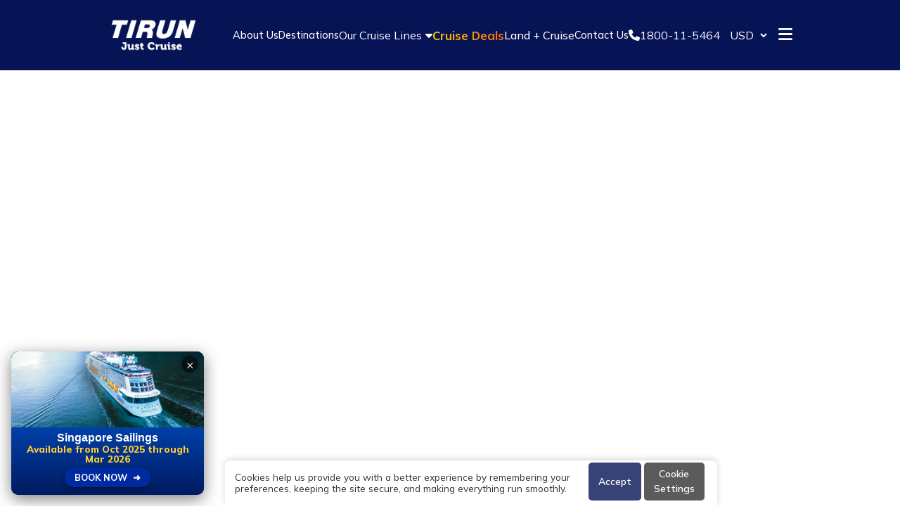

--- FILE ---
content_type: text/html
request_url: https://tirun.com/cruise/5-night-eastern-caribbean-cruise-5/
body_size: 1832
content:
<!doctype html><html lang="en"><head><meta charset="utf-8"/><meta name="viewport" content="width=device-width,initial-scale=1"/><meta name="theme-color" content="#000000"/><meta name="description" content="TIRUN Travel Marketing is the exclusive India representative for Royal Caribbean Cruises Ltd., offering unforgettable cruise vacations across the globe."/><script type="text/javascript">!function(t,e,n,a,c,s,i){t[n]=t[n]||function(){(t[n].q=t[n].q||[]).push(arguments)},(s=e.createElement(a)).async=1,s.src="https://www.clarity.ms/tag/sb2g5iwdja",(i=e.getElementsByTagName(a)[0]).parentNode.insertBefore(s,i)}(window,document,"clarity","script")</script><link rel="icon" type="image/png" href="/../tirun_t_logo.png"/><style>body,html{overflow-x:hidden;width:100%;margin:0;padding:0}</style><title>Tirun Travel Marketing</title><script>!function(e,t,a,n){e[n]=e[n]||[],e[n].push({"gtm.start":(new Date).getTime(),event:"gtm.js"});var g=t.getElementsByTagName(a)[0],m=t.createElement(a);m.async=!0,m.src="https://www.googletagmanager.com/gtm.js?id=GTM-TVDW9JG",g.parentNode.insertBefore(m,g)}(window,document,"script","dataLayer")</script><script type="text/javascript" src="https://www.termsfeed.com/public/cookie-consent/4.2.0/cookie-consent.js" charset="UTF-8"></script><script type="text/javascript">document.addEventListener("DOMContentLoaded",(function(){cookieconsent.run({notice_banner_type:"headline",consent_type:"express",palette:"light",language:"en",page_load_consent_levels:["strictly-necessary","functionality","performance","tracking","targeting"],default_consent_levels:["strictly-necessary","functionality","performance","tracking","targeting"],notice_banner_reject_button_hide:!1,preferences_center_close_button_hide:!1,page_refresh_confirmation_buttons:!1,website_name:"Tirun",website_privacy_policy_url:"https://tirun.com/privacy_policy",onAccept:function(e){window.dataLayer=window.dataLayer||[],window.dataLayer.push({event:"cookie_consent_update",consent_status:"accepted",consent_level:e.level})},onChange:function(e){window.dataLayer=window.dataLayer||[],window.dataLayer.push({event:"cookie_consent_update",consent_status:"changed",consent_level:e.level})}});const e=setInterval((()=>{const n=document.querySelector(".cc-nb-main-container");if(n){n.style.visibility="hidden";const t=n.querySelector(".cc-nb-text");t&&(t.innerText="Cookies help us provide you with a better experience by remembering your preferences, keeping the site secure, and making everything run smoothly."),t.style.color="#000";const c=n.querySelector(".cc-nb-okagree"),o=n.querySelector(".cc-nb-changep");c&&(c.innerText="Accept"),o&&(o.innerText="Cookie Settings"),n.style.visibility="visible",clearInterval(e)}}),100)}))</script><script type="text/plain" data-cookie-consent="targeting">(function(w,d,s,l,i){w[l]=w[l]||[];w[l].push({'gtm.start':
  new Date().getTime(),event:'gtm.js'});var f=d.getElementsByTagName(s)[0],
  j=d.createElement(s),dl=l!='dataLayer'?'&l='+l:'';j.async=true;j.src=
  'https://www.googletagmanager.com/gtm.js?id='+i+dl;f.parentNode.insertBefore(j,f);
  })(window,document,'script','dataLayer','GTM-TVDW9JG');</script><style>.termsfeed-com---reset{position:fixed!important;bottom:0!important;left:25%!important;transform:none!important;width:70%!important;max-width:700px!important;height:auto!important;margin:0!important;padding:0!important;border-radius:8px 8px 0 0;box-shadow:0 -2px 10px rgba(0,0,0,.2);z-index:99999!important;background:#fff!important}.termsfeed-com---palette-light.termsfeed-com---nb{background-color:#fff!important;opacity:80%;color:#000!important}.cc-cp-foot-save{background-color:#061456!important}.termsfeed-com---pc-dialog input[type=checkbox].cc-custom-checkbox:checked+label:before{background-color:#3d85c6!important}.cc-nb-title-container{display:none!important}.termsfeed-com---nb .cc-nb-title{display:none!important}.cc-custom-checkbox label{color:#000!important}.cc-nb-main-container{display:flex!important;align-items:center!important;justify-content:center!important;gap:1vh!important;padding:.5vh 2vh!important}.cc-nb-text-content{color:#061456!important;padding:0!important;margin:0}#cc-nb-text,.cc-nb-text-content{text-align:left!important;margin:0!important;padding:0!important;font-size:.95rem!important;line-height:1.4!important}#cc-nb-text{font-size:.85rem!important;margin:0!important;padding:0!important;line-height:1.2!important}.cc-nb-reject{display:none!important}.cc-nb-buttons-container{display:flex!important;gap:2vh;text-wrap:nowrap!important}.cc-nb-okagree{background-color:#061456!important;color:#fff!important;font-weight:600!important;padding:6px 14px!important;border-radius:5px!important;border:none!important}.cc-nb-changep{background-color:#333!important;color:#fff!important;font-weight:600!important;padding:6px 14px!important;border-radius:5px!important;border:none!important}.cc-nb-changep:hover,.cc-nb-okagree:hover{opacity:.9!important;transform:scale(1.02);transition:.2s ease-in-out}@media(max-width :480px){.termsfeed-com---reset{left:0!important;width:100%!important;max-width:none!important;border-radius:0!important}.cc-nb-main-container{display:flex!important;flex-direction:column!important;align-items:flex-start!important;justify-content:flex-start!important;gap:1vh!important;padding:1vh 2vh!important;box-sizing:border-box!important;text-align:left!important}.cc-nb-reject{display:none!important}.cc-nb-buttons-container{display:flex!important;justify-content:flex-start!important;gap:1rem!important;width:100%!important;flex-wrap:wrap!important}#cc-nb-text{padding:0!important;margin:0!important;font-size:.85rem}#cc-nb-text{font-size:.85rem!important;margin:0!important;padding:0!important}.cc-nb-text-container{width:100%!important}}</style><noscript>Free cookie consent management tool by <a href="https://www.termsfeed.com/">TermsFeed Generator</a></noscript><script defer="defer" src="/static/js/main.8f7d2489.js"></script><link href="/static/css/main.5ba7ad51.css" rel="stylesheet"></head><body><noscript><iframe src="https://www.googletagmanager.com/ns.html?id=GTM-TVDW9JG" height="0" width="0" style="display:none;visibility:hidden"></iframe></noscript><div id="root"></div><script type="text/javascript" src="https://crm.zoho.com/crm/javascript/zcga.js"></script></body></html>

--- FILE ---
content_type: text/javascript; charset=utf-8
request_url: https://insights-api.rebid.co/tracker/liliput.subdomain.min.js
body_size: 34120
content:
!function(e){"object"==typeof exports&&"undefined"!=typeof module?module.exports=e():"function"==typeof define&&define.amd?define([],e):("undefined"!=typeof window?window:"undefined"!=typeof global?global:"undefined"!=typeof self?self:this).insights=e()}(function(){return function r(o,i,a){function u(t,e){if(!i[t]){if(!o[t]){var n="function"==typeof require&&require;if(!e&&n)return n(t,!0);if(c)return c(t,!0);throw(e=new Error("Cannot find module '"+t+"'")).code="MODULE_NOT_FOUND",e}n=i[t]={exports:{}},o[t][0].call(n.exports,function(e){return u(o[t][1][e]||e)},n,n.exports,r,o,i,a)}return i[t].exports}for(var c="function"==typeof require&&require,e=0;e<a.length;e++)u(a[e]);return u}({1:[function(e,t,n){var u=e("@analytics/global-storage-utils"),c=i(),e=a,r=a;function o(e){return c?a(e,"",-1):u.remove(e)}function i(){if(void 0===c){var e="cookiecookie";try{a(e,e),c=-1!==document.cookie.indexOf(e),o(e)}catch(e){c=!1}}return c}function a(e,t,n,r,o,i){var a;if("undefined"!=typeof window)return a=1<arguments.length,!1===c&&(a?u.set(e,t):u.get(e)),a?document.cookie=e+"="+encodeURIComponent(t)+(n?"; expires="+new Date(+new Date+1e3*n).toUTCString()+(r?"; path="+r:"")+(o?"; domain="+o:"")+(i?"; secure":""):""):decodeURIComponent((("; "+document.cookie).split("; "+e+"=")[1]||"").split(";")[0])}n.COOKIE="cookie",n.getCookie=e,n.hasCookies=i,n.removeCookie=o,n.setCookie=r},{"@analytics/global-storage-utils":4}],2:[function(e,o,t){Object.defineProperty(t,"__esModule",{value:!0});var B=e("analytics-utils"),G=e("@analytics/global-storage-utils"),F=e("@analytics/type-utils");function r(e,t){(null==t||t>e.length)&&(t=e.length);for(var n=0,r=new Array(t);n<t;n++)r[n]=e[n];return r}function u(e,t){var n;if(e)return"string"==typeof e?r(e,t):"Map"===(n="Object"===(n=Object.prototype.toString.call(e).slice(8,-1))&&e.constructor?e.constructor.name:n)||"Set"===n?Array.from(e):"Arguments"===n||/^(?:Ui|I)nt(?:8|16|32)(?:Clamped)?Array$/.test(n)?r(e,t):void 0}function z(e){return function(e){if(Array.isArray(e))return r(e)}(e)||function(e){if("undefined"!=typeof Symbol&&null!=e[Symbol.iterator]||null!=e["@@iterator"])return Array.from(e)}(e)||u(e)||function(){throw new TypeError("Invalid attempt to spread non-iterable instance.\nIn order to be iterable, non-array objects must have a [Symbol.iterator]() method.")}()}function q(e){return(q="function"==typeof Symbol&&"symbol"==typeof Symbol.iterator?function(e){return typeof e}:function(e){return e&&"function"==typeof Symbol&&e.constructor===Symbol&&e!==Symbol.prototype?"symbol":typeof e})(e)}function c(e,t,n,r,o,i,a){try{var u=e[i](a),c=u.value}catch(e){return void n(e)}u.done?t(c):Promise.resolve(c).then(r,o)}function Y(u){return function(){var e=this,a=arguments;return new Promise(function(t,n){var r=u.apply(e,a);function o(e){c(r,t,n,o,i,"next",e)}function i(e){c(r,t,n,o,i,"throw",e)}o(void 0)})}}function d(e,t,n){return t in e?Object.defineProperty(e,t,{value:n,enumerable:!0,configurable:!0,writable:!0}):e[t]=n,e}function s(t,e){var n,r=Object.keys(t);return Object.getOwnPropertySymbols&&(n=Object.getOwnPropertySymbols(t),e&&(n=n.filter(function(e){return Object.getOwnPropertyDescriptor(t,e).enumerable})),r.push.apply(r,n)),r}function V(t){for(var e=1;e<arguments.length;e++){var n=null!=arguments[e]?arguments[e]:{};e%2?s(Object(n),!0).forEach(function(e){d(t,e,n[e])}):Object.getOwnPropertyDescriptors?Object.defineProperties(t,Object.getOwnPropertyDescriptors(n)):s(Object(n)).forEach(function(e){Object.defineProperty(t,e,Object.getOwnPropertyDescriptor(n,e))})}return t}var e={exports:{}},n=function(a){var c,e=Object.prototype,s=e.hasOwnProperty,t="function"==typeof Symbol?Symbol:{},r=t.iterator||"@@iterator",n=t.asyncIterator||"@@asyncIterator",o=t.toStringTag||"@@toStringTag";function i(e,t,n){return Object.defineProperty(e,t,{value:n,enumerable:!0,configurable:!0,writable:!0}),e[t]}try{i({},"")}catch(e){i=function(e,t,n){return e[t]=n}}function u(e,t,n,r){var o,i,a,u,t=t&&t.prototype instanceof y?t:y,t=Object.create(t.prototype),r=new j(r||[]);return t._invoke=(o=e,i=n,a=r,u=f,function(e,t){if(u===p)throw new Error("Generator is already running");if(u===g){if("throw"===e)throw t;return _()}for(a.method=e,a.arg=t;;){var n=a.delegate;if(n){n=function e(t,n){var r=t.iterator[n.method];if(r===c){if(n.delegate=null,"throw"===n.method){if(t.iterator.return&&(n.method="return",n.arg=c,e(t,n),"throw"===n.method))return h;n.method="throw",n.arg=new TypeError("The iterator does not provide a 'throw' method")}return h}r=l(r,t.iterator,n.arg);if("throw"===r.type)return n.method="throw",n.arg=r.arg,n.delegate=null,h;r=r.arg;if(!r)return n.method="throw",n.arg=new TypeError("iterator result is not an object"),n.delegate=null,h;{if(!r.done)return r;n[t.resultName]=r.value,n.next=t.nextLoc,"return"!==n.method&&(n.method="next",n.arg=c)}n.delegate=null;return h}(n,a);if(n){if(n===h)continue;return n}}if("next"===a.method)a.sent=a._sent=a.arg;else if("throw"===a.method){if(u===f)throw u=g,a.arg;a.dispatchException(a.arg)}else"return"===a.method&&a.abrupt("return",a.arg);u=p;n=l(o,i,a);if("normal"===n.type){if(u=a.done?g:d,n.arg!==h)return{value:n.arg,done:a.done}}else"throw"===n.type&&(u=g,a.method="throw",a.arg=n.arg)}}),t}function l(e,t,n){try{return{type:"normal",arg:e.call(t,n)}}catch(e){return{type:"throw",arg:e}}}a.wrap=u;var f="suspendedStart",d="suspendedYield",p="executing",g="completed",h={};function y(){}function m(){}function v(){}var t={},b=(i(t,r,function(){return this}),Object.getPrototypeOf),b=b&&b(b(k([]))),w=(b&&b!==e&&s.call(b,r)&&(t=b),v.prototype=y.prototype=Object.create(t));function O(e){["next","throw","return"].forEach(function(t){i(e,t,function(e){return this._invoke(t,e)})})}function x(a,u){var t;this._invoke=function(n,r){function e(){return new u(function(e,t){!function t(e,n,r,o){var i,e=l(a[e],a,n);if("throw"!==e.type)return(n=(i=e.arg).value)&&"object"==typeof n&&s.call(n,"__await")?u.resolve(n.__await).then(function(e){t("next",e,r,o)},function(e){t("throw",e,r,o)}):u.resolve(n).then(function(e){i.value=e,r(i)},function(e){return t("throw",e,r,o)});o(e.arg)}(n,r,e,t)})}return t=t?t.then(e,e):e()}}function E(e){var t={tryLoc:e[0]};1 in e&&(t.catchLoc=e[1]),2 in e&&(t.finallyLoc=e[2],t.afterLoc=e[3]),this.tryEntries.push(t)}function S(e){var t=e.completion||{};t.type="normal",delete t.arg,e.completion=t}function j(e){this.tryEntries=[{tryLoc:"root"}],e.forEach(E,this),this.reset(!0)}function k(t){if(t){var n,e=t[r];if(e)return e.call(t);if("function"==typeof t.next)return t;if(!isNaN(t.length))return n=-1,(e=function e(){for(;++n<t.length;)if(s.call(t,n))return e.value=t[n],e.done=!1,e;return e.value=c,e.done=!0,e}).next=e}return{next:_}}function _(){return{value:c,done:!0}}return i(w,"constructor",m.prototype=v),i(v,"constructor",m),m.displayName=i(v,o,"GeneratorFunction"),a.isGeneratorFunction=function(e){e="function"==typeof e&&e.constructor;return!!e&&(e===m||"GeneratorFunction"===(e.displayName||e.name))},a.mark=function(e){return Object.setPrototypeOf?Object.setPrototypeOf(e,v):(e.__proto__=v,i(e,o,"GeneratorFunction")),e.prototype=Object.create(w),e},a.awrap=function(e){return{__await:e}},O(x.prototype),i(x.prototype,n,function(){return this}),a.AsyncIterator=x,a.async=function(e,t,n,r,o){void 0===o&&(o=Promise);var i=new x(u(e,t,n,r),o);return a.isGeneratorFunction(t)?i:i.next().then(function(e){return e.done?e.value:i.next()})},O(w),i(w,o,"Generator"),i(w,r,function(){return this}),i(w,"toString",function(){return"[object Generator]"}),a.keys=function(n){var e,r=[];for(e in n)r.push(e);return r.reverse(),function e(){for(;r.length;){var t=r.pop();if(t in n)return e.value=t,e.done=!1,e}return e.done=!0,e}},a.values=k,j.prototype={constructor:j,reset:function(e){if(this.prev=0,this.next=0,this.sent=this._sent=c,this.done=!1,this.delegate=null,this.method="next",this.arg=c,this.tryEntries.forEach(S),!e)for(var t in this)"t"===t.charAt(0)&&s.call(this,t)&&!isNaN(+t.slice(1))&&(this[t]=c)},stop:function(){this.done=!0;var e=this.tryEntries[0].completion;if("throw"===e.type)throw e.arg;return this.rval},dispatchException:function(n){if(this.done)throw n;var r=this;function e(e,t){return i.type="throw",i.arg=n,r.next=e,t&&(r.method="next",r.arg=c),!!t}for(var t=this.tryEntries.length-1;0<=t;--t){var o=this.tryEntries[t],i=o.completion;if("root"===o.tryLoc)return e("end");if(o.tryLoc<=this.prev){var a=s.call(o,"catchLoc"),u=s.call(o,"finallyLoc");if(a&&u){if(this.prev<o.catchLoc)return e(o.catchLoc,!0);if(this.prev<o.finallyLoc)return e(o.finallyLoc)}else if(a){if(this.prev<o.catchLoc)return e(o.catchLoc,!0)}else{if(!u)throw new Error("try statement without catch or finally");if(this.prev<o.finallyLoc)return e(o.finallyLoc)}}}},abrupt:function(e,t){for(var n=this.tryEntries.length-1;0<=n;--n){var r=this.tryEntries[n];if(r.tryLoc<=this.prev&&s.call(r,"finallyLoc")&&this.prev<r.finallyLoc){var o=r;break}}var i=(o=o&&("break"===e||"continue"===e)&&o.tryLoc<=t&&t<=o.finallyLoc?null:o)?o.completion:{};return i.type=e,i.arg=t,o?(this.method="next",this.next=o.finallyLoc,h):this.complete(i)},complete:function(e,t){if("throw"===e.type)throw e.arg;return"break"===e.type||"continue"===e.type?this.next=e.arg:"return"===e.type?(this.rval=this.arg=e.arg,this.method="return",this.next="end"):"normal"===e.type&&t&&(this.next=t),h},finish:function(e){for(var t=this.tryEntries.length-1;0<=t;--t){var n=this.tryEntries[t];if(n.finallyLoc===e)return this.complete(n.completion,n.afterLoc),S(n),h}},catch:function(e){for(var t=this.tryEntries.length-1;0<=t;--t){var n,r,o=this.tryEntries[t];if(o.tryLoc===e)return"throw"===(n=o.completion).type&&(r=n.arg,S(o)),r}throw new Error("illegal catch attempt")},delegateYield:function(e,t,n){return this.delegate={iterator:k(e),resultName:t,nextLoc:n},"next"===this.method&&(this.arg=c),h}},a}(e.exports);try{regeneratorRuntime=n}catch(e){"object"==typeof globalThis?globalThis.regeneratorRuntime=n:Function("r","regeneratorRuntime = r")(n)}var J=e.exports,p="function",g="undefined",h="reducer",n="@@redux/",y=n+"INIT",b=n+Math.random().toString(36),w=function(){return("undefined"==typeof Symbol?"undefined":q(Symbol))===p&&Symbol.observable||"@@observable"}(),m=" != "+p;function ie(e,t,n){if(q(t)===p&&q(n)===g&&(n=t,t=void 0),q(n)!==g){if(q(n)!==p)throw new Error("enhancer"+m);return n(ie)(e,t)}if(q(e)!==p)throw new Error(h+m);var r=e,o=t,i=[],a=i,u=!1;function c(){a===i&&(a=i.slice())}function s(){return o}function l(t){if(q(t)!==p)throw new Error("Listener"+m);var n=!0;return c(),a.push(t),function(){var e;n&&(n=!1,c(),e=a.indexOf(t),a.splice(e,1))}}function f(e){if(!F.isObject(e))throw new Error("Act != obj");if(q(e.type)===g)throw new Error("ActType "+g);if(u)throw new Error("Dispatch in "+h);try{u=!0,o=r(o,e)}finally{u=!1}for(var t=i=a,n=0;n<t.length;n++)(0,t[n])();return e}return f({type:y}),d({dispatch:f,subscribe:l,getState:s,replaceReducer:function(e){if(q(e)!==p)throw new Error("next "+h+m);r=e,f({type:y})}},w,function(){var n=l;return d({subscribe:function(e){if("object"!==q(e))throw new TypeError("Observer != obj");function t(){e.next&&e.next(o)}return t(),{unsubscribe:n(t)}}},w,function(){return this})})}function ae(e){for(var t=Object.keys(e),l={},n=0;n<t.length;n++){var r=t[n];q(e[r])===p&&(l[r]=e[r])}var f,o,d=Object.keys(l);try{o=l,Object.keys(o).forEach(function(e){var t=o[e];if(q(t(void 0,{type:y}))===g||q(t(void 0,{type:b}))===g)throw new Error(h+" "+e+" "+g)})}catch(e){f=e}return function(){var e=0<arguments.length&&void 0!==arguments[0]?arguments[0]:{},t=1<arguments.length?arguments[1]:void 0;if(f)throw f;for(var n,r=!1,o={},i=0;i<d.length;i++){var a,u=d[i],c=l[u],s=e[u],c=c(s,t);if(q(c)===g)throw n=u,a="action "+((a=(a=t)&&a.type)&&a.toString()||"?")+h+" "+n+" returns "+g,new Error(a);o[u]=c,r=r||c!==s}return r?o:e}}function Z(){for(var e=arguments.length,t=new Array(e),n=0;n<e;n++)t[n]=arguments[n];return 0===t.length?function(e){return e}:1===t.length?t[0]:t.reduce(function(e,t){return function(){return e(t.apply(void 0,arguments))}})}var $=F.PREFIX+"anon_id",H=F.PREFIX+"user_id",X=F.PREFIX+"user_traits",e=Object.freeze({__proto__:null,ANON_ID:$,USER_ID:H,USER_TRAITS:X}),i="analytics",K="userId",W="anonymousId",Q=["bootstrap","params","campaign","initializeStart","initialize","initializeEnd","ready","resetStart","reset","resetEnd","pageStart","page","pageEnd","pageAborted","trackStart","track","trackEnd","trackAborted","identifyStart","identify","identifyEnd","identifyAborted","userIdChanged","registerPlugins","enablePlugin","disablePlugin","online","offline","setItemStart","setItem","setItemEnd","setItemAborted","removeItemStart","removeItem","removeItemEnd","removeItemAborted"],ee=["name","EVENTS","config","loaded"],te=Q.reduce(function(e,t){return e[t]=t,e},{registerPluginType:function(e){return"registerPlugin:".concat(e)},pluginReadyType:function(e){return"ready:".concat(e)}});var ue=/^utm_/,ce=/^an_prop_/,se=/^an_trait_/;function le(e){return{userId:e.getItem(H),anonymousId:e.getItem($),traits:e.getItem(X)}}var ne=function(e){return F.PREFIX+"TEMP"+F.PREFIX+e};var a={};function O(e,t){a[e]&&F.isFunction(a[e])&&(a[e](t),delete a[e])}function x(o,i,a){return new Promise(function(t,n){return i()?t(o):a<1?n(V(V({},o),{},{queue:!0})):(r=10,new Promise(function(e){return setTimeout(e,r)}).then(function(e){return x(o,i,a-10).then(t,n)}));var r})}function fe(o,e,i){var n,a=e(),e=o.getState(),u=e.plugins,c=e.queue,s=e.user;!e.context.offline&&c&&c.actions&&c.actions.length&&(n=c.actions.reduce(function(e,t,n){return(u[t.plugin].loaded?(e.process.push(t),e.processIndex):(e.requeue.push(t),e.requeueIndex)).push(n),e},{processIndex:[],process:[],requeue:[],requeueIndex:[]})).processIndex&&n.processIndex.length&&(n.processIndex.forEach(function(e){var e=c.actions[e],t=e.plugin,n=e.payload.type,r=a[t][n];r&&F.isFunction(r)&&(r({payload:r=function(){var n=0<arguments.length&&void 0!==arguments[0]?arguments[0]:{},r=1<arguments.length&&void 0!==arguments[1]?arguments[1]:{};return[K,W].reduce(function(e,t){return n.hasOwnProperty(t)&&r[t]&&r[t]!==n[t]&&(e[t]=r[t]),e},n)}(e.payload,s),config:u[t].config,instance:i}),e="".concat(n,":").concat(t),o.dispatch(V(V({},r),{},{type:e,_:{called:e,from:"queueDrain"}})))}),e=c.actions.filter(function(e,t){return!~n.processIndex.indexOf(t)}),c.actions=e)}function k(e,t){return function(e){if(Array.isArray(e))return e}(e)||function(e,t){var n=null==e?null:"undefined"!=typeof Symbol&&e[Symbol.iterator]||e["@@iterator"];if(null!=n){var r,o,i=[],a=!0,u=!1;try{for(n=n.call(e);!(a=(r=n.next()).done)&&(i.push(r.value),!t||i.length!==t);a=!0);}catch(e){u=!0,o=e}finally{try{a||null==n.return||n.return()}finally{if(u)throw o}}return i}}(e,t)||u(e,t)||function(){throw new TypeError("Invalid attempt to destructure non-iterable instance.\nIn order to be iterable, non-array objects must have a [Symbol.iterator]() method.")}()}var E=/Start$/,_=/^bootstrap/,I=/^ready/;function L(){return(L=Y(J.mark(function e(n,t,r,o,i){var a,u,c,s,l,f,d,p,g;return J.wrap(function(e){for(;;)switch(e.prev=e.next){case 0:if(a=F.isFunction(t)?t():t,u=n.type,c=u.replace(E,""),n._&&n._.called)return e.abrupt("return",n);e.next=5;break;case 5:return s=r.getState(),f=function(t,e,n){var r=1<arguments.length&&void 0!==e?e:{},o=2<arguments.length&&void 0!==n?n:{};return Object.keys(t).filter(function(e){var t=o.plugins||{};return F.isBoolean(t[e])?t[e]:!1!==t.all&&(!r[e]||!1!==r[e].enabled)}).map(function(e){return t[e]})}(a,s.plugins,n.options),u===te.initializeStart&&n.fromEnable&&(f=Object.keys(s.plugins).filter(function(e){var t=s.plugins[e];return n.plugins.includes(e)&&!t.initialized}).map(function(e){return a[e]})),l=f.map(function(e){return e.name}),f=function(i,a){var e=T(i).map(function(e){return A(e,a)});return a.reduce(function(e,t){var t=t.name,n=k(T(i,t).map(function(e){return A(e,a)}),3),r=n[0],o=n[1],n=n[2];return r.length&&(e.beforeNS[t]=r),o.length&&(e.duringNS[t]=o),n.length&&(e.afterNS[t]=n),e},{before:e[0],beforeNS:{},during:e[1],duringNS:{},after:e[2],afterNS:{}})}(u,f),e.next=12,v({action:n,data:{exact:f.before,namespaced:f.beforeNS},state:s,allPlugins:a,allMatches:f,instance:r,store:o,EVENTS:i});case 12:if(C(d=e.sent,l.length))return e.abrupt("return",d);e.next=15;break;case 15:u!==c?e.next=19:(p=d,e.next=22);break;case 19:return e.next=21,v({action:V(V({},d),{},{type:c}),data:{exact:f.during,namespaced:f.duringNS},state:s,allPlugins:a,allMatches:f,instance:r,store:o,EVENTS:i});case 21:p=e.sent;case 22:if(u.match(E))return g="".concat(c,"End"),e.next=26,v({action:V(V({},p),{},{type:g}),data:{exact:f.after,namespaced:f.afterNS},state:s,allPlugins:a,allMatches:f,instance:r,store:o,EVENTS:i});e.next=28;break;case 26:(g=e.sent).meta&&g.meta.hasCallback&&O(g.meta.rid,{payload:g});case 28:return e.abrupt("return",d);case 29:case"end":return e.stop()}},e)}))).apply(this,arguments)}function v(){return l.apply(this,arguments)}function l(){return(l=Y(J.mark(function e(t){var p,a,g,h,y,n,m,o,v,b,r,w,O,x,i,u;return J.wrap(function(e){for(;;)switch(e.prev=e.next){case 0:return p=t.data,a=t.action,g=t.instance,h=t.allPlugins,u=t.allMatches,y=t.store,n=t.EVENTS,m=(r=t.state).plugins,o=r.context,v=a.type,b=v.match(E),r=p.exact.map(function(e){return e.pluginName}),b&&(r=u.during.map(function(e){return e.pluginName})),w=function(p,g){return function(e,t,n){var r,o,i,a,u,c,s,l,f=t.config,t=t.name,d="".concat(t,".").concat(e.type),t=(n&&(d=n.event),e.type.match(E)?(i=t,a=d,u=g,c=n,s=e,function(e,t){var n=c?c.name:i,r=t&&j(t)?t:u;if(!c||(r=t&&j(t)?t:[i]).includes(i)&&1===r.length)return V(V({},s),{},{abort:{reason:e,plugins:r,caller:a,_:n}});throw new Error("Method ".concat(a," can only abort ").concat(i," plugin. ").concat(JSON.stringify(r)," input valid"))}):(r=e,o=d,function(){throw new Error(r.type+" action not cancellable. Remove abort in "+o)}));return{payload:(l=e,Object.keys(l).reduce(function(e,t){return"type"!==t&&(F.isObject(l[t])?e[t]=Object.assign({},l[t]):e[t]=l[t]),e},{})),instance:p,config:f||{},abort:t}}}(g,r),O=p.exact.reduce(function(e,t){var n=t.pluginName,t=t.methodName,r=!1;return t.match(/^initialize/)||t.match(/^reset/)||(r=!m[n].loaded),o.offline&&t.match(/^(page|track|identify)/)&&(r=!0),e["".concat(n)]=r,e},{}),e.next=10,p.exact.reduce(function(){var r=Y(J.mark(function e(t,n,r){var l,o,i;return J.wrap(function(e){for(;;)switch(e.prev=e.next){case 0:return l=n.pluginName,e.next=3,t;case 3:if(o=e.sent,p.namespaced&&p.namespaced[l])return e.next=7,p.namespaced[l].reduce(function(){var r=Y(J.mark(function e(i,a,t){var u,c,s;return J.wrap(function(e){for(;;)switch(e.prev=e.next){case 0:return c=function(r,o,i){return function(e,t){var n=i||o;return V(V({},r),{},{abort:{reason:e,plugins:t||[o],caller:v,from:n}})}},e.next=3,i;case 3:if(u=e.sent,a.method&&F.isFunction(a.method)){e.next=6;break}return e.abrupt("return",u);case 6:t=o=r=n=void 0;var t,n=a.methodName,r=a.pluginName,o=R(n);if(o&&o.name===r)throw t=(t=R(o.method))?"or "+t.method:"",new Error([r+" plugin is calling method "+n,"Plugins cant call self","Use ".concat(o.method," ").concat(t," in ").concat(r," plugin insteadof ").concat(n)].join("\n"));return e.next=9,a.method({payload:u,instance:g,abort:c(u,l,a.pluginName),config:P(a.pluginName,m,h),plugins:m});case 9:return s=e.sent,s=F.isObject(s)?s:{},e.abrupt("return",Promise.resolve(V(V({},u),s)));case 12:case"end":return e.stop()}},e)}));return function(e,t,n){return r.apply(this,arguments)}}(),Promise.resolve(a));e.next=11;break;case 7:i=e.sent,o[l]=i,e.next=12;break;case 11:o[l]=a;case 12:return e.abrupt("return",Promise.resolve(o));case 13:case"end":return e.stop()}},e)}));return function(e,t,n){return r.apply(this,arguments)}}(),Promise.resolve({}));case 10:return x=e.sent,e.next=13,p.exact.reduce(function(){var r=Y(J.mark(function e(t,n,r){var o,i,a,u,c,s,l,f,d;return J.wrap(function(e){for(;;)switch(e.prev=e.next){case 0:return o=p.exact.length===r+1,i=n.pluginName,a=h[i],e.next=5,t;case 5:if(u=e.sent,c=x[i]||{},N(c=b?u:c,i))return S({data:c,method:v,instance:g,pluginName:i,store:y}),e.abrupt("return",Promise.resolve(u));e.next=11;break;case 11:if(N(u,i))return o&&S({data:u,method:v,instance:g,store:y}),e.abrupt("return",Promise.resolve(u));e.next=14;break;case 14:if(O.hasOwnProperty(i)&&!0===O[i])return y.dispatch({type:"queue",plugin:i,payload:c,_:{called:"queue",from:"queueMechanism"}}),e.abrupt("return",Promise.resolve(u));e.next=17;break;case 17:return s=w(x[i],h[i]),e.next=20,a[v]({abort:s.abort,payload:c,instance:g,config:P(i,m,h),plugins:m});case 20:return s=e.sent,l=F.isObject(s)?s:{},l=V(V({},u),l),N(f=x[i],i)?S({data:f,method:v,instance:g,pluginName:i,store:y}):(f="".concat(v,":").concat(i),(f.match(/:/g)||[]).length<2&&!v.match(_)&&!v.match(I)&&(d=b?l:c,g.dispatch(V(V({},d),{},{type:f,_:{called:f,from:"submethod"}})))),e.abrupt("return",Promise.resolve(l));case 26:case"end":return e.stop()}},e)}));return function(e,t,n){return r.apply(this,arguments)}}(),Promise.resolve(a));case 13:if(i=e.sent,v.match(E)||v.match(/^registerPlugin/)||v.match(I)||v.match(_)||v.match(/^params/)||v.match(/^userIdChanged/))e.next=21;else{if(n.plugins.includes(v),i._&&i._.originalAction===v)return e.abrupt("return",i);e.next=18}break;case 18:u=V(V({},i),{_:{originalAction:i.type,called:i.type,from:"engineEnd"}}),C(i,p.exact.length)&&!v.match(/End$/)&&(u=V(V({},u),{type:i.type+"Aborted"})),y.dispatch(u);case 21:return e.abrupt("return",i);case 22:case"end":return e.stop()}},e)}))).apply(this,arguments)}function S(e){var t=e.data,n=e.pluginName,n=e.method+"Aborted"+(n?":"+n:"");e.store.dispatch(V(V({},t),{},{type:n,_:{called:n,from:"abort"}}))}function P(e,t,n){t=t[e]||n[e];return t&&t.config?t.config:{}}function A(n,e){return e.reduce(function(e,t){return t[n]?e.concat({methodName:n,pluginName:t.name,method:t[n]}):e},[])}function T(e,t){var n=e.replace(E,""),t=t?":".concat(t):"";return["".concat(e).concat(t),"".concat(n).concat(t),"".concat(n,"End").concat(t)]}function N(e,t){e=e.abort;return e&&(!0===e||f(e,t)||e&&f(e.plugins,t))}function C(e,t){var n,e=e.abort;return e&&(!0===e||F.isString(e)||(n=e.plugins,j(e)&&e.length===t)||j(n)&&n.length===t)}function j(e){return Array.isArray(e)}function f(e,t){return!(!e||!j(e))&&e.includes(t)}function R(e){e=e.match(/(.*):(.*)/);return!!e&&{method:e[1],name:e[2]}}function de(g,h,y){var m={};return function(p){return function(d){return function(){var t=Y(J.mark(function e(t){var n,r,o,i,a,u,c,s,l,f;return J.wrap(function(e){for(;;)switch(e.prev=e.next){case 0:if(n=t.type,r=t.plugins,(o=t).abort)return e.abrupt("return",d(t));e.next=4;break;case 4:if(n===te.enablePlugin&&p.dispatch({type:te.initializeStart,plugins:r,disabled:[],fromEnable:!0,meta:t.meta}),n===te.disablePlugin&&setTimeout(function(){return O(t.meta.rid,{payload:t})},0),n===te.initializeEnd&&(i=h(),a=Object.keys(i),u=a.filter(function(e){return r.includes(e)}).map(function(e){return i[e]}),c=[],s=[],l=t.disabled,f=u.map(function(t){var e=t.loaded,n=t.name;return x(t,e,1e4).then(function(e){return m[n]||(p.dispatch({type:te.pluginReadyType(n),name:n,events:Object.keys(t).filter(function(e){return!ee.includes(e)})}),m[n]=!0),c=c.concat(n),t}).catch(function(e){if(e instanceof Error)throw new Error(e);return s=s.concat(e.name),e})}),Promise.all(f).then(function(e){var t={plugins:c,failed:s,disabled:l};setTimeout(function(){a.length===f.length+l.length&&p.dispatch(V(V({},{type:te.ready}),t))},0)})),n!==te.bootstrap)return/^ready:([^:]*)$/.test(n)&&setTimeout(function(){return fe(p,h,g)},0),e.next=11,function(){return L.apply(this,arguments)}(t,h,g,p,y);e.next=13;break;case 11:return e.abrupt("return",d(e.sent));case 13:return e.abrupt("return",d(o));case 14:case"end":return e.stop()}},e)}));return function(e){return t.apply(this,arguments)}}()}}}function D(e,t){for(var n=0;n<t.length;n++){var r=t[n];r.enumerable=r.enumerable||!1,r.configurable=!0,"value"in r&&(r.writable=!0),Object.defineProperty(e,r.key,r)}}function U(e,t,n){return t&&D(e.prototype,t),n&&D(e,n),Object.defineProperty(e,"prototype",{writable:!1}),e}var pe=U(function e(){var a=this;if(!(this instanceof e))throw new TypeError("Cannot call a class as a function");d(this,"before",[]),d(this,"after",[]),d(this,"addMiddleware",function(e,t){a[t]=a[t].concat(e)}),d(this,"removeMiddleware",function(t,e){var n=a[e].findIndex(function(e){return e===t});-1!==n&&(a[e]=[].concat(z(a[e].slice(0,n)),z(a[e].slice(n+1))))}),d(this,"dynamicMiddlewares",function(i){return function(o){return function(r){return function(e){var t={getState:o.getState,dispatch:function(e){return o.dispatch(e)}},n=a[i].map(function(e){return e(t)});return Z.apply(void 0,z(n))(r)(e)}}}})});function ge(e,t){return e.substring(t.length+1,e.length)}function he(e,n,r){return e.reduce(function(e,t){return e[t]=V(V({},r[t]),{enabled:n}),e},r)}function M(e){try{return JSON.parse(JSON.stringify(e))}catch(e){}return e}var ye={last:{},history:[]};function me(){var e=0<arguments.length&&void 0!==arguments[0]?arguments[0]:ye,t=1<arguments.length?arguments[1]:void 0,n=t.type,r=t.options,o=t.meta;return n!==te.track?e:(n=M(V(V({event:t.event,properties:t.properties},Object.keys(r).length&&{options:r}),{},{meta:o})),V(V({},e),{last:n,history:e.history.concat(n)}))}var ve={actions:[]};function be(){var e=0<arguments.length&&void 0!==arguments[0]?arguments[0]:ve,t=1<arguments.length?arguments[1]:void 0,n=t.type,r=t.payload;switch(n){case"queue":var o=r&&r.type&&r.type===te.identify?[t].concat(e.actions):e.actions.concat(t);return V(V({},e),{},{actions:o});case"dequeue":return[];default:return e}}var we=/#.*$/;function Oe(e){var t=function(){if(F.isBrowser)for(var e,t=document.getElementsByTagName("link"),n=0;e=t[n];n++)if("canonical"===e.getAttribute("rel"))return e.getAttribute("href")}();return t?t.match(/\?/)?t:t+e:window.location.href.replace(we,"")}function xe(){var e,t,n,r,o,i,a=0<arguments.length&&void 0!==arguments[0]?arguments[0]:{};return F.isBrowser?(o=(e=document).title,e=e.referrer,i=(n=window).location,t=n.innerWidth,n=n.innerHeight,r=i.hash,i={title:o,url:i=Oe(o=i.search),path:"/"+((i=/(http[s]?:\/\/)?([^\/\s]+\/)(.*)/g.exec(i=i))&&i[3]?i[3].split("?")[0].replace(we,""):""),hash:r,search:o,width:t,height:n},e&&""!==e&&(i.referrer=e),V(V({},i),a)):a}var Ee={last:{},history:[]};function Se(){var e=0<arguments.length&&void 0!==arguments[0]?arguments[0]:Ee,t=1<arguments.length?arguments[1]:void 0,n=t.properties,r=t.options;return t.type!==te.page?e:(n=M(V({properties:n,meta:t.meta},Object.keys(r).length&&{options:r})),V(V({},e),{last:n,history:e.history.concat(n)}))}var n=!!F.isBrowser&&(~(n=navigator.appVersion).indexOf("Win")?"Windows":~n.indexOf("Mac")?"MacOS":~n.indexOf("X11")?"UNIX":~n.indexOf("Linux")?"Linux":"Unknown OS"),je=F.isBrowser?document.referrer:null,ke=B.getBrowserLocale(),_e=B.getTimeZone(),Ie={initialized:!1,sessionId:B.uuid(),app:null,version:null,debug:!1,offline:!!F.isBrowser&&!navigator.onLine,os:{name:n},userAgent:F.isBrowser?navigator.userAgent:"node",library:{name:i,version:"0.10.22"},timezone:_e,locale:ke,campaign:{},referrer:je};function Le(){var e=0<arguments.length&&void 0!==arguments[0]?arguments[0]:Ie,t=1<arguments.length?arguments[1]:void 0,n=e.initialized,r=t.type,o=t.campaign;switch(r){case te.campaign:return V(V({},e),{campaign:o});case te.offline:return V(V({},e),{offline:!0});case te.online:return V(V({},e),{offline:!1});default:return n?e:V(V(V({},Ie),e),{initialized:!0})}}var Pe=["plugins","reducers","storage"];function Ae(t){var e=function(e,t,n){var r;F.isBrowser&&(r=window[(n?"add":"remove")+"EventListener"],e.split(" ").forEach(function(e){r(e,t)}))}.bind(null,"online offline",function(e){return Promise.resolve(!navigator.onLine).then(t)});e(!0)}function Te(){return G.set(i,[]),function(o){return function(e,t,n){var e=o(e,t,n),r=e.dispatch;return Object.assign(e,{dispatch:function(e){var t=e.action||e;return G.globalContext[G.KEY][i].push(t),r(e)}})}}}function Ne(){return function(){return Z(Z.apply(null,arguments),Te())}}function Ce(e){return e?F.isArray(e)?e:[e]:[]}function Re(e,t,n){var r,o,e=0<arguments.length&&void 0!==e?e:{},t=1<arguments.length?t:void 0,n=2<arguments.length?n:void 0,i=B.uuid();return t&&(a[i]=(r=t,o=function(e){for(var t,n=e||Array.prototype.slice.call(arguments),r=0;r<n.length;r++)if(F.isFunction(n[r])){t=n[r];break}return t}(n),function(e){o&&o(e),r(e)})),V(V({},e),{},{rid:i,ts:(new Date).getTime()},t?{hasCallback:!0}:{})}function De(){function e(){return O}function u(){throw new Error("Abort disabled inListener")}var r,o,i,a,c,s,l,f,d,p,g,n,h,y,t=0<arguments.length&&void 0!==arguments[0]?arguments[0]:{},R=t.reducers||{},m=t.initialUser||{},v=(t.plugins||[]).reduce(function(e,n){if(F.isFunction(n))e.middlewares=e.middlewares.concat(n);else{if(n.NAMESPACE&&(n.name=n.NAMESPACE),!n.name)throw new Error("https://lytics.dev/errors/1");var t=n.EVENTS?Object.keys(n.EVENTS).map(function(e){return n.EVENTS[e]}):[],r=!(n.config&&!1===n.config.enabled);e.pluginEnabled[n.name]=!(!1===n.enabled)&&r,delete n.enabled,n.methods&&(e.methods[n.name]=Object.keys(n.methods).reduce(function(e,t){var r;return e[t]=(r=n.methods[t],function(){for(var e=Array.prototype.slice.call(arguments),t=new Array(r.length),n=0;n<e.length;n++)t[n]=e[n];return t[t.length]=A,r.apply({instance:A},t)}),e},{}),delete n.methods);r=Object.keys(n).concat(t),t=new Set(e.events.concat(r));if(e.events=Array.from(t),e.pluginsArray=e.pluginsArray.concat(n),e.plugins[n.name])throw new Error(n.name+"AlreadyLoaded");e.plugins[n.name]=n,e.plugins[n.name].loaded||(e.plugins[n.name].loaded=function(){return!0})}return e},{plugins:{},pluginEnabled:{},methods:{},pluginsArray:[],middlewares:[],events:[]}),b=t.storage||{getItem:G.get,setItem:G.set,removeItem:G.remove},w=(r=b,function(e,t,n){t=t.getState("user")[e];return t||(n&&F.isObject(n)&&n[e]?n[e]:le(r)[e]||G.get(ne(e))||null)}),O=v.plugins,x=v.events.filter(function(e){return!ee.includes(e)}).sort(),E=new Set(x.concat(Q).filter(function(e){return!ee.includes(e)})),E=Array.from(E).sort(),S=new pe,j=S.addMiddleware,k=S.removeMiddleware,S=S.dynamicMiddlewares,_=B.paramsParse(),I=le(b),L=V(V(V(V({},I),m),_.an_uid?{userId:_.an_uid}:{}),_.an_aid?{anonymousId:_.an_aid}:{}),P=(L.anonymousId||(L.anonymousId=B.uuid()),V({enable:function(t,n){return new Promise(function(e){T.dispatch({type:te.enablePlugin,plugins:Ce(t),_:{originalAction:te.enablePlugin}},e,[n])})},disable:function(t,n){return new Promise(function(e){T.dispatch({type:te.disablePlugin,plugins:Ce(t),_:{originalAction:te.disablePlugin}},e,[n])})}},v.methods)),A={identify:(a=Y(J.mark(function e(t,n,r,o){var i,a,u,c,s;return J.wrap(function(e){for(;;)switch(e.prev=e.next){case 0:return i=F.isString(t)?t:null,a=F.isObject(t)?t:n,u=r||{},c=A.user(),G.set(ne(K),i),s=i||a.userId||w(K,A,a),e.abrupt("return",new Promise(function(e){T.dispatch(V({type:te.identifyStart,userId:s,traits:a||{},options:u,anonymousId:c.anonymousId},c.id&&c.id!==i&&{previousId:c.id}),e,[n,r,o])}));case 7:case"end":return e.stop()}},e)})),function(e,t,n,r){return a.apply(this,arguments)}),track:(i=Y(J.mark(function e(t,n,r,o){var i,a,u;return J.wrap(function(e){for(;;)switch(e.prev=e.next){case 0:if((i=F.isObject(t)?t.event:t)&&F.isString(i)){e.next=3;break}throw new Error("EventMissing");case 3:return a=F.isObject(t)?t:n||{},u=F.isObject(r)?r:{},e.abrupt("return",new Promise(function(e){T.dispatch({type:te.trackStart,event:i,properties:a,options:u,userId:w(K,A,n),anonymousId:w(W,A,n)},e,[n,r,o])}));case 6:case"end":return e.stop()}},e)})),function(e,t,n,r){return i.apply(this,arguments)}),page:(o=Y(J.mark(function e(t,n,r){var o,i;return J.wrap(function(e){for(;;)switch(e.prev=e.next){case 0:return o=F.isObject(t)?t:{},i=F.isObject(n)?n:{},e.abrupt("return",new Promise(function(e){T.dispatch({type:te.pageStart,properties:xe(o),options:i,userId:w(K,A,o),anonymousId:w(W,A,o)},e,[t,n,r])}));case 3:case"end":return e.stop()}},e)})),function(e,t,n){return o.apply(this,arguments)}),user:function(e){var t;return e===K||"id"===e?w(K,A):e===W||"anonId"===e?w(W,A):(t=A.getState("user"),e?B.dotProp(t,e):t)},reset:function(t){return new Promise(function(e){T.dispatch({type:te.resetStart},e,t)})},ready:function(e){return A.on(te.ready,e)},on:function(n,r){if(!n||!F.isFunction(r))return!1;if(n===te.bootstrap)throw new Error(".on disabled for "+n);var e,t,o,i,a=/Start$|Start:/;return"*"===n?(t=function(e){return function(t){return function(e){return e.type.match(a)||r({payload:e,instance:A,plugins:O}),t(e)}}},j(e=function(e){return function(t){return function(e){return e.type.match(a)&&r({payload:e,instance:A,plugins:O}),t(e)}}},re),j(t,oe),function(){k(e,re),k(t,oe)}):(o=n.match(a)?re:oe,j(i=function(e){return function(t){return function(e){return e.type===n&&r({payload:e,instance:A,plugins:O,abort:u}),t(e)}}},o),function(){return k(i,o)})},once:function(e,t){if(!e||!F.isFunction(t))return!1;if(e===te.bootstrap)throw new Error(".once disabled for "+e);var n=A.on(e,function(e){e=e.payload;t({payload:e,instance:A,plugins:O,abort:u}),n()});return n},getState:function(e){var t=T.getState();return e?B.dotProp(t,e):Object.assign({},t)},dispatch:function(e){var t=F.isString(e)?{type:e}:e;if(n=t.type,Q.includes(n))throw new Error("reserved action "+t.type);var n=e._||{},e=V(V({},t),{},{_:V({originalAction:t.type},n)});T.dispatch(e)},enablePlugin:P.enable,disablePlugin:P.disable,plugins:P,storage:{getItem:b.getItem,setItem:function(e,t,n){T.dispatch({type:te.setItemStart,key:e,value:t,options:n})},removeItem:function(e,t){T.dispatch({type:te.removeItemStart,key:e,options:t})}},setAnonymousId:function(e,t){A.storage.setItem($,e,t)},events:{all:E,core:Q,plugins:x}},E=v.middlewares.concat([function(e){return function(t){return function(e){return e.meta||(e.meta=Re()),t(e)}}},S(re),de(A,e,{all:E,plugins:x}),(p=b,function(e){return function(i){return function(e){var t=e.type,n=e.key,r=e.value,o=e.options;if(t===te.setItem||t===te.removeItem){if(e.abort)return i(e);t===te.setItem?p.setItem(n,r,o):p.removeItem(n,o)}return i(e)}}}),(d=(f=A).storage.setItem,function(l){return function(s){return function(e){var r,t,n,o,i,a,u,c;return e.type===te.bootstrap&&(r=e.params,n=e.initialUser,o=(t=e.persistedUser).userId===(i=e.user).userId,t.anonymousId!==i.anonymousId&&d($,i.anonymousId),o||d(H,i.userId),n.traits&&d(X,V(V({},o&&t.traits?t.traits:{}),n.traits)),(i=Object.keys(e.params)).length)&&(a=r.an_uid,u=r.an_event,c=i.reduce(function(e,t){var n;return(t.match(ue)||t.match(/^(d|g)clid/))&&(n=t.replace(ue,""),e.campaign["campaign"===n?"name":n]=r[t]),t.match(ce)&&(e.props[t.replace(ce,"")]=r[t]),t.match(se)&&(e.traits[t.replace(se,"")]=r[t]),e},{campaign:{},props:{},traits:{}}),l.dispatch(V(V({type:te.params,raw:r},c),a?{userId:a}:{})),a&&setTimeout(function(){return f.identify(a,c.traits)},0),u&&setTimeout(function(){return f.track(u,c.props)},0),Object.keys(c.campaign).length)&&l.dispatch({type:te.campaign,campaign:c.campaign}),s(e)}}}),(c=(P=(P=A).storage).setItem,s=P.removeItem,l=P.getItem,function(u){return function(a){return function(e){var t,n,r=e.userId,o=e.traits,i=e.options;return e.type===te.reset&&([H,X,$].forEach(function(e){s(e)}),[K,W,"traits"].forEach(function(e){G.remove(ne(e))})),e.type===te.identify&&(l($)||c($,B.uuid()),t=l(H),n=l(X)||{},t&&t!==r&&u.dispatch({type:te.userIdChanged,old:{userId:t,traits:n},new:{userId:r,traits:o},options:i}),r&&c(H,r),o)&&c(X,V(V({},n),o)),a(e)}}}),S(oe)]),x={context:Le,user:(n=b,function(){var e=0<arguments.length&&void 0!==arguments[0]?arguments[0]:{},t=1<arguments.length&&void 0!==arguments[1]?arguments[1]:{};if(t.type===te.setItemEnd){if(t.key===$)return V(V({},e),{anonymousId:t.value});if(t.key===H)return V(V({},e),{userId:t.value})}switch(t.type){case te.identify:return Object.assign({},e,{userId:t.userId,traits:V(V({},e.traits),t.traits)});case te.reset:return[H,$,X].forEach(function(e){n.removeItem(e)}),Object.assign({},e,{userId:null,anonymousId:null,traits:{}});default:return e}}),page:Se,track:me,plugins:(g=e,function(){var e,t,n,r=0<arguments.length&&void 0!==arguments[0]?arguments[0]:{},o=1<arguments.length?arguments[1]:void 0,i={};if("initialize:aborted"===o.type)return r;if(/^registerPlugin:([^:]*)$/.test(o.type))return t=ge(o.type,"registerPlugin"),(e=g()[t])&&t?(n=o.enabled,i[t]={enabled:n,initialized:!!n&&Boolean(!e.initialize),loaded:!!n&&Boolean(e.loaded()),config:e.config||{}},V(V({},r),i)):r;if(/^initialize:([^:]*)$/.test(o.type))return t=ge(o.type,te.initialize),(n=g()[t])&&t?(i[t]=V(V({},r[t]),{initialized:!0,loaded:Boolean(n.loaded())}),V(V({},r),i)):r;if(/^ready:([^:]*)$/.test(o.type))return i[o.name]=V(V({},r[o.name]),{loaded:!0}),V(V({},r),i);switch(o.type){case te.disablePlugin:return V(V({},r),he(o.plugins,!1,r));case te.enablePlugin:return V(V({},r),he(o.plugins,!0,r));default:return r}}),queue:be},P=Z,S=Z,b=(F.isBrowser&&t.debug&&((b=window.__REDUX_DEVTOOLS_EXTENSION_COMPOSE__)&&(P=b({trace:!0,traceLimit:25})),S=function(){return 0===arguments.length?Te():F.isObject(q(arguments[0]))?Ne():Ne().apply(null,arguments)}),h=t,Object.keys(h).reduce(function(e,t){return Pe.includes(t)||(e[t]=h[t]),e},{})),t={context:b,user:L,plugins:v.pluginsArray.reduce(function(e,t){var n=t.name,r=t.config,o=t.loaded,i=v.pluginEnabled[n];return e[n]={enabled:i,initialized:!!i&&Boolean(!t.initialize),loaded:Boolean(o()),config:r||{}},e},{})},T=ie(ae(V(V({},x),R)),t,S(P(function(){for(var e=arguments.length,a=new Array(e),t=0;t<e;t++)a[t]=arguments[t];return function(i){return function(e,t,n){var e=i(e,t,n),r=e.dispatch,o={getState:e.getState,dispatch:function(e){return r(e)}},t=a.map(function(e){return e(o)}),r=Z.apply(void 0,z(t))(e.dispatch);return V(V({},e),{},{dispatch:r})}}}.apply(void 0,z(E)))));T.dispatch=(y=T.dispatch,function(e,t,n){t=Re(e.meta,t,Ce(n)),n=V(V({},e),{meta:t});return y.apply(null,[n])});var N,C,D,x=Object.keys(O),U=(T.dispatch({type:te.bootstrap,plugins:x,config:b,params:_,user:L,initialUser:m,persistedUser:I}),x.filter(function(e){return v.pluginEnabled[e]})),M=x.filter(function(e){return!v.pluginEnabled[e]});return T.dispatch({type:te.registerPlugins,plugins:x,enabled:v.pluginEnabled}),v.pluginsArray.map(function(e,t){var n=e.bootstrap,r=e.config,o=e.name;n&&F.isFunction(n)&&n({instance:A,config:r,payload:e}),T.dispatch({type:te.registerPluginType(o),name:o,enabled:v.pluginEnabled[o],plugin:e}),v.pluginsArray.length===t+1&&T.dispatch({type:te.initializeStart,plugins:U,disabled:M})}),Ae(function(e){T.dispatch({type:e?te.offline:te.online})}),N=T,C=e,D=A,setInterval(function(){return fe(N,C,D)},3e3),A}var re="before",oe="after";t.Analytics=De,t.CONSTANTS=e,t.EVENTS=te,t.default=De,t.init=De},{"@analytics/global-storage-utils":4,"@analytics/type-utils":3,"analytics-utils":12}],3:[function(e,t,k){!function(j){!function(){function r(){}var e=void 0!==j?j:{},t=(null==(t=e.env)?void 0:t.NODE_ENV)||"",n="production"===t,o="staging"===t,i="development"===t,a="undefined"!=typeof window,u=a&&"localhost"===window.location.hostname,e=null!=e.versions&&null!=e.versions.node,c="undefined"!=typeof Deno&&void 0!==Deno.core,s="object"==typeof self&&self.constructor&&"DedicatedWorkerGlobalScope"===self.constructor.name,l=a&&"nodejs"===window.name||"undefined"!=typeof navigator&&(navigator.userAgent.includes("Node.js")||navigator.userAgent.includes("jsdom"));function f(e,t){return typeof t===e}var d=f.bind(null,"function"),p=f.bind(null,"string"),g=f.bind(null,"undefined"),h=f.bind(null,"boolean");function y(e){return null===e}function m(e){return e&&("object"==typeof e||null!==e)}function v(e,t){var n=e instanceof Element||e instanceof HTMLDocument;return n&&t?b(e,t):n}function b(e,t){return void 0===t&&(t=""),e&&e.nodeName===t.toUpperCase()}function w(e){return function(){return e.apply(void 0,[].slice.call(arguments).concat([].slice.call(arguments,1)))}}var O=w(v),x=w(v),E=w(v),S=w(v);k.ALL="*",k.ANY="any",k.ARRAY="array",k.BOOLEAN="boolean",k.BUTTON="button",k.CHANGE="change",k.ENV=t,k.FORM="form",k.FUNCTION="function",k.HIDDEN="hidden",k.INPUT="input",k.NONE="none",k.NUMBER="number",k.OBJECT="object",k.PREFIX="__",k.SELECT="select",k.STRING="string",k.SUBMIT="submit",k.UNDEFINED="undefined",k.isArray=function(e){return"[object Array]"===Object.prototype.toString.call(e)},k.isBoolean=h,k.isBrowser=a,k.isButton=x,k.isClass=function(e){return!!d(e)&&/^class /.test(Function.prototype.toString.call(e))},k.isDeno=c,k.isDev=i,k.isElement=v,k.isEmail=function(e){return!(320<e.length)&&/^[a-zA-Z0-9.!#$%&'*+\/=?^_`{|}~-]+@[a-zA-Z0-9](?:[a-zA-Z0-9-]{0,61}[a-zA-Z0-9])?(?:\.[a-zA-Z0-9](?:[a-zA-Z0-9-]{0,61}[a-zA-Z0-9])?)*$/.test(e)},k.isErrorLike=function(e){return m(e)&&p(e.message)&&p(e.name)},k.isForm=O,k.isFunction=d,k.isHidden=function(e,t){if(!e||"hidden"===getComputedStyle(e).visibility)return!0;for(;e;){if(null!=t&&e===t)return!1;if("none"===getComputedStyle(e).display)return!0;e=e.parentElement}return!1},k.isInput=E,k.isIsoDate=function(e){return/^\d{4}-[01]\d-[0-3]\dT[0-2]\d:[0-5]\d:[0-5]\d\.\d+([+-][0-2]\d:[0-5]\d|Z)$/.test(e)},k.isJsDom=l,k.isLocalHost=u,k.isNoOp=function(e){var t,n;return!!d(e)&&(t=/{(\r|\n|\s)*}/gm,(n=r+"")===(e.toString().match(t)||[""])[0].replace(t,n))},k.isNode=e,k.isNodeList=function(e){return NodeList.prototype.isPrototypeOf(e)},k.isNodeType=b,k.isNull=y,k.isNumber=function(e){return!isNaN(parseFloat(e))},k.isObject=function(e){if(!m(e))return!1;for(var t=e;null!==Object.getPrototypeOf(t);)t=Object.getPrototypeOf(t);return Object.getPrototypeOf(e)===t},k.isObjectLike=m,k.isPrimitive=function(e){if(y(e))return!0;switch(typeof e){case"string":case"number":case"symbol":case"undefined":case"boolean":return!0;default:return!1}},k.isProd=n,k.isPromise=function(e){return!!e&&!!(!g(Promise)&&e instanceof Promise||e.then&&d(e.then))},k.isRegex=function(e){return e instanceof RegExp},k.isSelect=S,k.isStaging=o,k.isString=p,k.isTruthy=function(e){return!(p(e)&&"false"===e.toLowerCase()||!e)},k.isUndefined=g,k.isWebWorker=s,k.noOp=r,k.typeOf=f}.call(this)}.call(this,e("_process"))},{_process:17}],4:[function(t,e,u){!function(e){!function(){var n=t("@analytics/type-utils"),r=n.PREFIX+"global"+n.PREFIX,o=typeof self===n.OBJECT&&self.self===self&&self||typeof e===n.OBJECT&&e.global===e&&e||void 0,i=(o[r]||(o[r]={}),{});function a(t){if(typeof i[t]!==n.UNDEFINED)return i[t];try{var e=window[t];e.setItem(n.UNDEFINED,n.UNDEFINED),e.removeItem(n.UNDEFINED)}catch(e){return i[t]=!1}return i[t]=!0}u.GLOBAL="global",u.KEY=r,u.get=function(e){return o[r][e]},u.globalContext=o,u.hasSupport=a,u.remove=function(e){delete o[r][e]},u.set=function(e,t){return o[r][e]=t},u.wrap=function(e,t,n){var r,o;try{a(e)&&(o=(r=window[e])[t].bind(r))}catch(e){}return o||n}}.call(this)}.call(this,"undefined"!=typeof global?global:"undefined"!=typeof self?self:"undefined"!=typeof window?window:{})},{"@analytics/type-utils":11}],5:[function(e,t,n){var i=e("@analytics/type-utils");function r(o){return function(e,t,n,r){var c=n||i.noOp;if(!i.isBrowser)return c;var s=r||!1,l=a(t),f=a(e,!0),d=[];if(!f.length)throw new Error("noElements");if(l.length)return function e(t){var n=t?"addEventListener":"removeEventListener";t&&(d=[]);for(var r,o,i=0;i<f.length;i++){var a=f[i];d[i]=t?(r=c,(o=s)&&o.once?p(r):r):d[i]||c;for(var u=0;u<l.length;u++)a[n]?a[n](l[u],d[i],s):a["on"+l[u]]=t?d[i]:null}return e.bind(null,!t)}(o);throw new Error("noEvent")}}function a(e,t){if(i.isString(e))return t?a(document.querySelectorAll(e)):e.split(" ").map(function(e){return e.trim()});if(NodeList.prototype.isPrototypeOf(e)){for(var n=[],r=e.length>>>0;r--;)n[r]=e[r];return n}return i.isArray(e)?e:[e]}function p(e,t){var n;return function(){return e&&(n=e.apply(t||this,arguments),e=null),n}}var e=r("Event"),o=r();n.addListener=e,n.once=p,n.removeListener=o},{"@analytics/type-utils":6}],6:[function(e,t,n){arguments[4][3][0].apply(n,arguments)},{_process:17,dup:3}],7:[function(e,t,n){var e=e("@analytics/global-storage-utils"),r=e.hasSupport.bind(null,"localStorage"),o=e.wrap("localStorage","getItem",e.get),i=e.wrap("localStorage","setItem",e.set),e=e.wrap("localStorage","removeItem",e.remove);n.LOCAL_STORAGE="localStorage",n.getItem=o,n.hasLocalStorage=r,n.removeItem=e,n.setItem=i},{"@analytics/global-storage-utils":4}],8:[function(e,t,n){var e=e("@analytics/global-storage-utils"),r=e.hasSupport.bind(null,"sessionStorage"),o=e.wrap("sessionStorage","getItem",e.get),i=e.wrap("sessionStorage","setItem",e.set),e=e.wrap("sessionStorage","removeItem",e.remove);n.SESSION_STORAGE="sessionStorage",n.getSessionItem=o,n.hasSessionStorage=r,n.removeSessionItem=e,n.setSessionItem=i},{"@analytics/global-storage-utils":4}],9:[function(e,t,n){var a=e("@analytics/global-storage-utils"),u=e("@analytics/cookie-utils"),c=e("@analytics/localstorage-utils"),s=e("@analytics/type-utils");function l(e){var t=e;try{if("true"===(t=JSON.parse(e)))return!0;if("false"===t)return!1;if(s.isObject(t))return t;parseFloat(t)===t&&(t=parseFloat(t))}catch(e){}if(null!==t&&""!==t)return t}var r=c.hasLocalStorage(),o=u.hasCookies();function i(e,t){var n,r;if(e)return n=!y(t=p(t)),r=g(t)?l(localStorage.getItem(e)):void 0,n&&!s.isUndefined(r)?r:(t=h(t)?l(u.getCookie(e)):void 0,n&&t?t:(e=a.get(e),n?e:{localStorage:r,cookie:t,global:e}))}function f(e,t,n){var r,o,i;if(e&&!s.isUndefined(t))return r={},n=p(n),o=JSON.stringify(t),i=!y(n),g(n)&&(r[c.LOCAL_STORAGE]=v(c.LOCAL_STORAGE,t,l(localStorage.getItem(e))),localStorage.setItem(e,o),i)?r[c.LOCAL_STORAGE]:h(n)&&(r[u.COOKIE]=v(u.COOKIE,t,l(u.getCookie(e))),u.setCookie(e,o),i)?r[u.COOKIE]:(r[a.GLOBAL]=v(a.GLOBAL,t,a.get(e)),a.set(e,t),i?r[a.GLOBAL]:r)}function d(e,t){var n,r;if(e)return t=p(t),n=i(e,s.ALL),r={},!s.isUndefined(n.localStorage)&&g(t)&&(localStorage.removeItem(e),r[c.LOCAL_STORAGE]=n.localStorage),!s.isUndefined(n.cookie)&&h(t)&&(u.removeCookie(e),r[u.COOKIE]=n.cookie),!s.isUndefined(n.global)&&m(t,a.GLOBAL)&&(a.remove(e),r[a.GLOBAL]=n.global),r}function p(e){return e?s.isString(e)?e:e.storage:s.ANY}function g(e){return r&&m(e,c.LOCAL_STORAGE)}function h(e){return o&&m(e,u.COOKIE)}function y(e){return e===s.ALL||"all"===e}function m(e,t){return e===s.ANY||e===t||y(e)}function v(e,t,n){return{location:e,current:t,previous:n}}e={setItem:f,getItem:i,removeItem:d};Object.defineProperty(n,"GLOBAL",{enumerable:!0,get:function(){return a.GLOBAL}}),Object.defineProperty(n,"globalContext",{enumerable:!0,get:function(){return a.globalContext}}),Object.defineProperty(n,"COOKIE",{enumerable:!0,get:function(){return u.COOKIE}}),Object.defineProperty(n,"getCookie",{enumerable:!0,get:function(){return u.getCookie}}),Object.defineProperty(n,"hasCookies",{enumerable:!0,get:function(){return u.hasCookies}}),Object.defineProperty(n,"removeCookie",{enumerable:!0,get:function(){return u.removeCookie}}),Object.defineProperty(n,"setCookie",{enumerable:!0,get:function(){return u.setCookie}}),Object.defineProperty(n,"LOCAL_STORAGE",{enumerable:!0,get:function(){return c.LOCAL_STORAGE}}),Object.defineProperty(n,"hasLocalStorage",{enumerable:!0,get:function(){return c.hasLocalStorage}}),Object.defineProperty(n,"ALL",{enumerable:!0,get:function(){return s.ALL}}),Object.defineProperty(n,"ANY",{enumerable:!0,get:function(){return s.ANY}}),n.default=e,n.getItem=i,n.removeItem=d,n.setItem=f},{"@analytics/cookie-utils":1,"@analytics/global-storage-utils":4,"@analytics/localstorage-utils":7,"@analytics/type-utils":10}],10:[function(e,t,n){arguments[4][3][0].apply(n,arguments)},{_process:17,dup:3}],11:[function(e,t,V){!function(Y){!function(){function r(){}var t=/^\d{4}-[01]\d-[0-3]\dT[0-2]\d:[0-5]\d:[0-5]\d\.\d+([+-][0-2]\d:[0-5]\d|Z)$/,n=/^[a-zA-Z0-9.!#$%&'*+\/=?^_`{|}~-]+@[a-zA-Z0-9](?:[a-zA-Z0-9-]{0,61}[a-zA-Z0-9])?(?:\.[a-zA-Z0-9](?:[a-zA-Z0-9-]{0,61}[a-zA-Z0-9])?)*$/,o=/^\{[\s\S]*\}$|^\[[\s\S]*\]$/,e=void 0!==Y?Y:{},i=e.env&&e.env.NODE_ENV||"",a="production"===i,u="staging"===i,c="development"===i,s="undefined"!=typeof document,l=s&&"localhost"===window.location.hostname,e=null!=e.versions&&null!=e.versions.node,f="undefined"!=typeof Deno&&void 0!==Deno.core,d="object"==typeof self&&self.constructor&&"DedicatedWorkerGlobalScope"===self.constructor.name,p=s&&"nodejs"===window.name||"undefined"!=typeof navigator&&void 0!==navigator.userAgent&&(navigator.userAgent.includes("Node.js")||navigator.userAgent.includes("jsdom"));function g(e,t){return t.charAt(0)[e]()+t.slice(1)}var h=g.bind(null,"toUpperCase"),y=g.bind(null,"toLowerCase");function m(e){return E(e)?h("null"):"object"==typeof e?I(e):Object.prototype.toString.call(e).slice(8,-1)}function v(e,t){void 0===t&&(t=!0);e=m(e);return t?y(e):e}function b(e,t){return typeof t===e}var w=b.bind(null,"function"),O=b.bind(null,"string"),x=b.bind(null,"undefined"),D=b.bind(null,"boolean"),U=b.bind(null,"symbol");function E(e){return null===e}function S(e){return"number"===v(e)&&!isNaN(e)}function j(e){return"array"===v(e)}function k(e){if(!_(e))return!1;for(var t=e;null!==Object.getPrototypeOf(t);)t=Object.getPrototypeOf(t);return Object.getPrototypeOf(e)===t}function _(e){return e&&("object"==typeof e||null!==e)}function I(e){return w(e.constructor)?e.constructor.name:null}function L(e){return e instanceof Set}function P(e){return e instanceof Map}function A(e){return e instanceof Error||O(e.message)&&e.constructor&&S(e.constructor.stackTraceLimit)}function T(e,t){if("object"==typeof t&&!E(t)){if(t instanceof e)return!0;var n=v(new e(""));if(A(t))for(;t;){if(v(t)===n)return!0;t=Object.getPrototypeOf(t)}}return!1}var M=T.bind(null,TypeError),B=T.bind(null,SyntaxError);function N(e,t){var n=e instanceof Element||e instanceof HTMLDocument;return n&&t?C(e,t):n}function C(e,t){return void 0===t&&(t=""),e&&e.nodeName===t.toUpperCase()}function R(e){var t=[].slice.call(arguments,1);return function(){return e.apply(void 0,[].slice.call(arguments).concat(t))}}var G=R(N,"form"),F=R(N,"button"),z=R(N,"input"),q=R(N,"select");V.ALL="*",V.ANY="any",V.ARRAY="array",V.ASYNC_FUNCTION="asyncFunction",V.ASYNC_GENERATOR_FUNCTION="asyncGeneratorFunction",V.BOOLEAN="boolean",V.BUTTON="button",V.CHANGE="change",V.ENV=i,V.ERROR="error",V.FORM="form",V.FUNCTION="function",V.GENERATOR_FUNCTION="generatorFunction",V.HIDDEN="hidden",V.INPUT="input",V.NONE="none",V.NULL="null",V.NUMBER="number",V.OBJECT="object",V.PREFIX="__",V.REGEX_EMAIL=n,V.REGEX_ISO=t,V.REGEX_JSON=o,V.SELECT="select",V.STRING="string",V.SUBMIT="submit",V.SYMBOL="symbol",V.SYNTAX_ERROR="syntaxError",V.TYPE_ERROR="typeError",V.UNDEFINED="undefined",V.ctorName=I,V.ensureArray=function(e){return e?j(e)?e:[e]:[]},V.getType=v,V.getTypeName=m,V.isArguments=function(e){try{if(S(e.length)&&w(e.callee))return!0}catch(e){if(-1!==e.message.indexOf("callee"))return!0}return!1},V.isArray=j,V.isAsyncFunction=function(e){return"asyncFunction"===v(e)},V.isBoolean=D,V.isBrowser=s,V.isBuffer=function(e){return!(!e.constructor||!w(e.constructor.isBuffer))&&e.constructor.isBuffer(e)},V.isButton=F,V.isClass=function(e){return!!w(e)&&/^class /.test(Function.prototype.toString.call(e))},V.isDate=function(e){return e instanceof Date||w(e.toDateString)&&w(e.getDate)&&w(e.setDate)},V.isDefined=function(e){return!x(e)},V.isDeno=f,V.isDev=c,V.isElement=N,V.isEmail=function(e){return!(320<e.length)&&n.test(e)},V.isEmpty=function(e){return!(!E(e)&&(j(e)?e.length:L(e)||P(e)?e.size:k(e)&&Object.keys(e).length))},V.isError=A,V.isErrorLike=function(e){return _(e)&&O(e.message)&&O(e.name)},V.isFalse=function(e){return!1===e},V.isFalsy=function(e){return!e},V.isForm=G,V.isFunction=w,V.isGenerator=function(e){return _(e)&&w(e.throw)&&w(e.return)&&w(e.next)},V.isGeneratorFunction=function(e){return"generatorFunction"===v(e)},V.isHidden=function(e,t){if(!e||"hidden"===getComputedStyle(e).visibility)return!0;for(;e;){if(null!=t&&e===t)return!1;if("none"===getComputedStyle(e).display)return!0;e=e.parentElement}return!1},V.isInput=z,V.isIsoDate=function(e){return t.test(e)},V.isJsDom=p,V.isJson=function(e){if(!O(e)||!o.test(e))return!1;try{JSON.parse(e)}catch(e){return!1}return!0},V.isLocalHost=l,V.isMap=P,V.isMethod=function(e,t){return k(e)&&w(e[t])},V.isNoOp=function(e){var t,n;return!!w(e)&&(t=/{(\r|\n|\s)*}/gm,(n=r+"")===(e.toString().match(t)||[""])[0].replace(t,n))},V.isNode=e,V.isNodeList=function(e){return NodeList.prototype.isPrototypeOf(e)},V.isNodeType=C,V.isNull=E,V.isNumber=S,V.isNumberLike=function(e){return!isNaN(parseFloat(e))},V.isObject=k,V.isObjectLike=_,V.isPrimitive=function(e){if(E(e))return!0;switch(typeof e){case"string":case"number":case"symbol":case"undefined":case"boolean":return!0;default:return!1}},V.isProd=a,V.isPromise=function(e){return!!e&&!!(!x(Promise)&&e instanceof Promise||e.then&&w(e.then))},V.isRegex=function(e){return e instanceof RegExp},V.isSelect=q,V.isSet=L,V.isStaging=u,V.isString=O,V.isSymbol=U,V.isSyntaxError=B,V.isTrue=function(e){return!0===e},V.isTruthy=function(e){return!(O(e)&&"false"===e.toLowerCase()||!e)},V.isTypeError=M,V.isUndefined=x,V.isWebWorker=d,V.noOp=r}.call(this)}.call(this,e("_process"))},{_process:17}],12:[function(e,t,n){var r=e("dlv"),g=e("@analytics/type-utils");var o=(e=r)&&"object"==typeof e&&"default"in e?e:{default:e};function h(e){try{return decodeURIComponent(e.replace(/\+/g," "))}catch(e){return null}}function c(e){var t;return!!g.isBrowser&&!!(e=e||document.referrer)&&(t=window.document.location.port,e=e.split("/")[2],(e=t?e.replace(":"+t,""):e)!==window.location.hostname)}function i(e,t){var n=(e.split("?")||[,])[1];return n&&-1!==n.indexOf(t)?(t=new RegExp("(\\&|\\?)"+t+'([_A-Za-z0-9"+=.\\/\\-@%]+)',"g"),t=("?"+n).replace(t,"").replace(/^&/,"?"),e.replace("?"+n,t)):e}function s(e){for(var t,n=e?(e=e.match(/\?(.*)/))&&e[1]?e[1].split("#")[0]:"":g.isBrowser&&window.location.search.substring(1),r=Object.create(null),o=/([^&=]+)=?([^&]*)/g;a=o.exec(n);){var i=h(a[1]),a=h(a[2]);"[]"===i.substring(i.length-2)?(r[i=i.substring(0,i.length-2)]||(r[i]=[])).push(a):r[i]=""===a||a}for(t in r){var u=t.split("[");if(1<u.length){{c=void 0;s=void 0;l=void 0;f=void 0;d=void 0;p=void 0;var c=r;var s=u.map(function(e){return e.replace(/[?[\]\\ ]/g,"")});var l=r[t];for(var f=s.length-1,d=0;d<f;++d){var p=s[d];if("__proto__"===p||"constructor"===p)break;p in c||(c[p]={}),c=c[p]}c[s[f]]=l}delete r[t]}}return r}function a(e){var t;return g.isBrowser?((t=document.createElement("a")).setAttribute("href",e),t.hostname):null}function l(e){return(a(e)||"").split(".").slice(-2).join(".")}function f(e){var t=e.split(".");return 1<t.length?t.slice(0,-1).join("."):e}var r={trimTld:f,getDomainBase:l,getDomainHost:a},d={"daum.net":"q","eniro.se":"search_word","naver.com":"query","yahoo.com":"p","msn.com":"q","aol.com":"q","ask.com":"q","baidu.com":"wd","yandex.com":"text","rambler.ru":"words",google:"q","bing.com":{p:"q",n:"live"}};Object.defineProperty(n,"dotProp",{enumerable:!0,get:function(){return o.default}}),n.decodeUri=h,n.getBrowserLocale=function(){var e,t;if(g.isBrowser)return t=(e=navigator).languages,e.userLanguage||(t&&t.length?t[0]:e.language)},n.getTimeZone=function(){try{return Intl.DateTimeFormat().resolvedOptions().timeZone}catch(e){}},n.isExternalReferrer=c,n.isScriptLoaded=function(t){var n;return!g.isBrowser||(n=document.getElementsByTagName("script"),!!Object.keys(n).filter(function(e){e=n[e].src;return g.isString(t)?-1!==e.indexOf(t):!!g.isRegex(t)&&e.match(t)}).length)},n.paramsClean=i,n.paramsGet=function(e,t){return h((RegExp(e+"=(.+?)(&|$)").exec(t)||[,""])[1])},n.paramsParse=s,n.paramsRemove=function(r,o){return g.isBrowser?new Promise(function(e,t){var n;return window.history&&window.history.replaceState&&(n=window.location.href)!==(n=i(n,r))&&history.replaceState({},"",n),o&&o(),e()}):Promise.resolve()},n.parseReferrer=function(e,t){var n,r,o,i,a,u;return!!g.isBrowser&&(n={source:"(direct)",medium:"(none)",campaign:"(not set)"},e&&c(e)&&(n.referrer=e),(r=!(!(e=e)||!g.isBrowser)&&(r=l(e),(o=document.createElement("a")).href=e,-1<o.hostname.indexOf("google")&&(r="google"),d[r]?(i=d[r],u=new RegExp(("string"==typeof i?i:i.p)+"=.*?([^&#]*|$)","gi"),u=o.search.match(u),{source:i.n||f(r),medium:"organic",term:(u?u[0].split("=")[1]:"")||"(not provided)"}):(i=c(e)?"referral":"internal",{source:o.hostname,medium:i})))&&Object.keys(r).length&&(n=Object.assign({},n,r)),a=s(t),(u=Object.keys(a)).length?(e=u.reduce(function(e,t){return t.match(/^utm_/)&&(e[""+t.replace(/^utm_/,"")]=a[t]),t.match(/^(d|g)clid/)&&(e.source="google",e.medium=a.gclid?"cpc":"cpm",e[t]=a[t]),e},{}),Object.assign({},n,e)):n)},n.throttle=function(n,r){function o(){s=new Date,c=null,u=n.apply(i,a)}var i,a,u,c=null,s=0;return function(){var e=new Date,t=r-(e-(s=s||e));return i=this,a=arguments,t<=0?(clearTimeout(c),c=null,s=e,u=n.apply(i,a)):c=c||setTimeout(o,t),u}},n.url=r,n.uuid=function(){for(var e="",t=0,n=4294967295*Math.random()|0;t++<36;){var r="xxxxxxxx-xxxx-4xxx-yxxx-xxxxxxxxxxxx"[t-1],o=15&n;e+="-"==r||"4"==r?r:("x"==r?o:3&o|8).toString(16),n=t%8==0?4294967295*Math.random()|0:n>>4}return e}},{"@analytics/type-utils":11,dlv:16}],13:[function(e,t,n){Object.defineProperty(n,"__esModule",{value:!0});var r=e("@analytics/core"),e=e("@analytics/storage-utils");function o(e){return e&&"object"==typeof e&&"default"in e?e:{default:e}}var i=o(r),a=o(e);function u(t,e){var n,r=Object.keys(t);return Object.getOwnPropertySymbols&&(n=Object.getOwnPropertySymbols(t),e&&(n=n.filter(function(e){return Object.getOwnPropertyDescriptor(t,e).enumerable})),r.push.apply(r,n)),r}function c(r){for(var e=1;e<arguments.length;e++){var o=null!=arguments[e]?arguments[e]:{};e%2?u(Object(o),!0).forEach(function(e){var t,n;t=r,n=o[e=e],e in t?Object.defineProperty(t,e,{value:n,enumerable:!0,configurable:!0,writable:!0}):t[e]=n}):Object.getOwnPropertyDescriptors?Object.defineProperties(r,Object.getOwnPropertyDescriptors(o)):u(Object(o)).forEach(function(e){Object.defineProperty(r,e,Object.getOwnPropertyDescriptor(o,e))})}return r}function s(){var e=0<arguments.length&&void 0!==arguments[0]?arguments[0]:{},t={storage:a.default};return i.default(c(c({},t),e))}Object.defineProperty(n,"CONSTANTS",{enumerable:!0,get:function(){return r.CONSTANTS}}),Object.defineProperty(n,"EVENTS",{enumerable:!0,get:function(){return r.EVENTS}}),n.Analytics=s,n.default=s,n.init=s},{"@analytics/core":2,"@analytics/storage-utils":14}],14:[function(e,t,n){var a=e("@analytics/global-storage-utils"),u=e("@analytics/cookie-utils"),c=e("@analytics/localstorage-utils"),s=e("@analytics/session-storage-utils"),l=e("@analytics/type-utils");function f(e){var t=e;try{if("true"===(t=JSON.parse(e)))return!0;if("false"===t)return!1;if(l.isObject(t))return t;parseFloat(t)===t&&(t=parseFloat(t))}catch(e){}if(null!==t&&""!==t)return t}var r=c.hasLocalStorage(),o=s.hasSessionStorage(),i=u.hasCookies();function d(e,t){var n,r,o;if(e)return n=!b(t=h(t)),r=y(t)?f(localStorage.getItem(e)):void 0,n&&!l.isUndefined(r)?r:(o=m(t)?f(u.getCookie(e)):void 0,n&&o?o:(t=v(t)?f(sessionStorage.getItem(e)):void 0,n&&t?t:(e=a.get(e),n?e:{localStorage:r,sessionStorage:t,cookie:o,global:e})))}function p(e,t,n){var r,o,i;if(e&&!l.isUndefined(t))return r={},n=h(n),o=JSON.stringify(t),i=!b(n),y(n)&&(r[c.LOCAL_STORAGE]=O(c.LOCAL_STORAGE,t,f(localStorage.getItem(e))),localStorage.setItem(e,o),i)?r[c.LOCAL_STORAGE]:m(n)&&(r[u.COOKIE]=O(u.COOKIE,t,f(u.getCookie(e))),u.setCookie(e,o),i)?r[u.COOKIE]:v(n)&&(r[s.SESSION_STORAGE]=O(s.SESSION_STORAGE,t,f(sessionStorage.getItem(e))),sessionStorage.setItem(e,o),i)?r[s.SESSION_STORAGE]:(r[a.GLOBAL]=O(a.GLOBAL,t,a.get(e)),a.set(e,t),i?r[a.GLOBAL]:r)}function g(e,t){var n,r;if(e)return t=h(t),n=d(e,l.ALL),r={},!l.isUndefined(n.localStorage)&&y(t)&&(localStorage.removeItem(e),r[c.LOCAL_STORAGE]=n.localStorage),!l.isUndefined(n.cookie)&&m(t)&&(u.removeCookie(e),r[u.COOKIE]=n.cookie),!l.isUndefined(n.sessionStorage)&&v(t)&&(sessionStorage.removeItem(e),r[s.SESSION_STORAGE]=n.sessionStorage),!l.isUndefined(n.global)&&w(t,a.GLOBAL)&&(a.remove(e),r[a.GLOBAL]=n.global),r}function h(e){return e?l.isString(e)?e:e.storage:l.ANY}function y(e){return r&&w(e,c.LOCAL_STORAGE)}function m(e){return i&&w(e,u.COOKIE)}function v(e){return o&&w(e,s.SESSION_STORAGE)}function b(e){return e===l.ALL||"all"===e}function w(e,t){return e===l.ANY||e===t||b(e)}function O(e,t,n){return{location:e,current:t,previous:n}}e={setItem:p,getItem:d,removeItem:g};Object.defineProperty(n,"GLOBAL",{enumerable:!0,get:function(){return a.GLOBAL}}),Object.defineProperty(n,"globalContext",{enumerable:!0,get:function(){return a.globalContext}}),Object.defineProperty(n,"COOKIE",{enumerable:!0,get:function(){return u.COOKIE}}),Object.defineProperty(n,"getCookie",{enumerable:!0,get:function(){return u.getCookie}}),Object.defineProperty(n,"hasCookies",{enumerable:!0,get:function(){return u.hasCookies}}),Object.defineProperty(n,"removeCookie",{enumerable:!0,get:function(){return u.removeCookie}}),Object.defineProperty(n,"setCookie",{enumerable:!0,get:function(){return u.setCookie}}),Object.defineProperty(n,"LOCAL_STORAGE",{enumerable:!0,get:function(){return c.LOCAL_STORAGE}}),Object.defineProperty(n,"hasLocalStorage",{enumerable:!0,get:function(){return c.hasLocalStorage}}),Object.defineProperty(n,"ALL",{enumerable:!0,get:function(){return l.ALL}}),Object.defineProperty(n,"ANY",{enumerable:!0,get:function(){return l.ANY}}),n.default=e,n.getItem=d,n.removeItem=g,n.setItem=p},{"@analytics/cookie-utils":1,"@analytics/global-storage-utils":4,"@analytics/localstorage-utils":7,"@analytics/session-storage-utils":8,"@analytics/type-utils":15}],15:[function(e,t,n){arguments[4][3][0].apply(n,arguments)},{_process:17,dup:3}],16:[function(e,t,n){var r;r=this,"object"==typeof n&&void 0!==t?t.exports=function(e,t,n,r,o){for(t=t.split?t.split("."):t,r=0;r<t.length;r++)e=e?e[t[r]]:o;return e===o?n:e}:r.dlv=function(e,t,n,r,o){for(t=t.split?t.split("."):t,r=0;r<t.length;r++)e=e?e[t[r]]:o;return e===o?n:e}},{}],17:[function(e,t,n){var r,o,t=t.exports={};function i(){throw new Error("setTimeout has not been defined")}function a(){throw new Error("clearTimeout has not been defined")}try{r="function"==typeof setTimeout?setTimeout:i}catch(e){r=i}try{o="function"==typeof clearTimeout?clearTimeout:a}catch(e){o=a}function u(t){if(r===setTimeout)return setTimeout(t,0);if((r===i||!r)&&setTimeout)return(r=setTimeout)(t,0);try{return r(t,0)}catch(e){try{return r.call(null,t,0)}catch(e){return r.call(this,t,0)}}}var c,s=[],l=!1,f=-1;function d(){l&&c&&(l=!1,c.length?s=c.concat(s):f=-1,s.length)&&p()}function p(){if(!l){for(var e=u(d),t=(l=!0,s.length);t;){for(c=s,s=[];++f<t;)c&&c[f].run();f=-1,t=s.length}c=null,l=!1,!function(t){if(o===clearTimeout)return clearTimeout(t);if((o===a||!o)&&clearTimeout)return(o=clearTimeout)(t);try{o(t)}catch(e){try{return o.call(null,t)}catch(e){return o.call(this,t)}}}(e)}}function g(e,t){this.fun=e,this.array=t}function h(){}t.nextTick=function(e){var t=new Array(arguments.length-1);if(1<arguments.length)for(var n=1;n<arguments.length;n++)t[n-1]=arguments[n];s.push(new g(e,t)),1!==s.length||l||u(p)},g.prototype.run=function(){this.fun.apply(null,this.array)},t.title="browser",t.browser=!0,t.env={},t.argv=[],t.version="",t.versions={},t.on=h,t.addListener=h,t.once=h,t.off=h,t.removeListener=h,t.removeAllListeners=h,t.emit=h,t.prependListener=h,t.prependOnceListener=h,t.listeners=function(e){return[]},t.binding=function(e){throw new Error("process.binding is not supported")},t.cwd=function(){return"/"},t.chdir=function(e){throw new Error("process.chdir is not supported")},t.umask=function(){return 0}},{}],18:[function(e,t,n){Object.defineProperty(n,"__esModule",{value:!0}),Object.defineProperty(n,"v1",{enumerable:!0,get:function(){return r.default}}),Object.defineProperty(n,"v3",{enumerable:!0,get:function(){return o.default}}),Object.defineProperty(n,"v4",{enumerable:!0,get:function(){return i.default}}),Object.defineProperty(n,"v5",{enumerable:!0,get:function(){return a.default}}),Object.defineProperty(n,"NIL",{enumerable:!0,get:function(){return u.default}}),Object.defineProperty(n,"version",{enumerable:!0,get:function(){return c.default}}),Object.defineProperty(n,"validate",{enumerable:!0,get:function(){return s.default}}),Object.defineProperty(n,"stringify",{enumerable:!0,get:function(){return l.default}}),Object.defineProperty(n,"parse",{enumerable:!0,get:function(){return f.default}});var r=d(e("./v1.js")),o=d(e("./v3.js")),i=d(e("./v4.js")),a=d(e("./v5.js")),u=d(e("./nil.js")),c=d(e("./version.js")),s=d(e("./validate.js")),l=d(e("./stringify.js")),f=d(e("./parse.js"));function d(e){return e&&e.__esModule?e:{default:e}}},{"./nil.js":20,"./parse.js":21,"./stringify.js":25,"./v1.js":26,"./v3.js":27,"./v4.js":29,"./v5.js":30,"./validate.js":31,"./version.js":32}],19:[function(e,t,n){function l(e){return 14+(e+64>>>9<<4)+1}function f(e,t){var n=(65535&e)+(65535&t);return(e>>16)+(t>>16)+(n>>16)<<16|65535&n}function u(e,t,n,r,o,i){return f((t=f(f(t,e),f(r,i)))<<o|t>>>32-o,n)}function d(e,t,n,r,o,i,a){return u(t&n|~t&r,e,t,o,i,a)}function p(e,t,n,r,o,i,a){return u(t&r|n&~r,e,t,o,i,a)}function g(e,t,n,r,o,i,a){return u(t^n^r,e,t,o,i,a)}function h(e,t,n,r,o,i,a){return u(n^(t|~r),e,t,o,i,a)}Object.defineProperty(n,"__esModule",{value:!0}),n.default=void 0,n.default=function(t){if("string"==typeof t){var n=unescape(encodeURIComponent(t));t=new Uint8Array(n.length);for(let e=0;e<n.length;++e)t[e]=n.charCodeAt(e)}var r=function(t,e){t[e>>5]|=128<<e%32,t[l(e)-1]=e;let n=1732584193,r=-271733879,o=-1732584194,i=271733878;for(let e=0;e<t.length;e+=16){var a=n,u=r,c=o,s=i;n=d(n,r,o,i,t[e],7,-680876936),i=d(i,n,r,o,t[e+1],12,-389564586),o=d(o,i,n,r,t[e+2],17,606105819),r=d(r,o,i,n,t[e+3],22,-1044525330),n=d(n,r,o,i,t[e+4],7,-176418897),i=d(i,n,r,o,t[e+5],12,1200080426),o=d(o,i,n,r,t[e+6],17,-1473231341),r=d(r,o,i,n,t[e+7],22,-45705983),n=d(n,r,o,i,t[e+8],7,1770035416),i=d(i,n,r,o,t[e+9],12,-1958414417),o=d(o,i,n,r,t[e+10],17,-42063),r=d(r,o,i,n,t[e+11],22,-1990404162),n=d(n,r,o,i,t[e+12],7,1804603682),i=d(i,n,r,o,t[e+13],12,-40341101),o=d(o,i,n,r,t[e+14],17,-1502002290),r=d(r,o,i,n,t[e+15],22,1236535329),n=p(n,r,o,i,t[e+1],5,-165796510),i=p(i,n,r,o,t[e+6],9,-1069501632),o=p(o,i,n,r,t[e+11],14,643717713),r=p(r,o,i,n,t[e],20,-373897302),n=p(n,r,o,i,t[e+5],5,-701558691),i=p(i,n,r,o,t[e+10],9,38016083),o=p(o,i,n,r,t[e+15],14,-660478335),r=p(r,o,i,n,t[e+4],20,-405537848),n=p(n,r,o,i,t[e+9],5,568446438),i=p(i,n,r,o,t[e+14],9,-1019803690),o=p(o,i,n,r,t[e+3],14,-187363961),r=p(r,o,i,n,t[e+8],20,1163531501),n=p(n,r,o,i,t[e+13],5,-1444681467),i=p(i,n,r,o,t[e+2],9,-51403784),o=p(o,i,n,r,t[e+7],14,1735328473),r=p(r,o,i,n,t[e+12],20,-1926607734),n=g(n,r,o,i,t[e+5],4,-378558),i=g(i,n,r,o,t[e+8],11,-2022574463),o=g(o,i,n,r,t[e+11],16,1839030562),r=g(r,o,i,n,t[e+14],23,-35309556),n=g(n,r,o,i,t[e+1],4,-1530992060),i=g(i,n,r,o,t[e+4],11,1272893353),o=g(o,i,n,r,t[e+7],16,-155497632),r=g(r,o,i,n,t[e+10],23,-1094730640),n=g(n,r,o,i,t[e+13],4,681279174),i=g(i,n,r,o,t[e],11,-358537222),o=g(o,i,n,r,t[e+3],16,-722521979),r=g(r,o,i,n,t[e+6],23,76029189),n=g(n,r,o,i,t[e+9],4,-640364487),i=g(i,n,r,o,t[e+12],11,-421815835),o=g(o,i,n,r,t[e+15],16,530742520),r=g(r,o,i,n,t[e+2],23,-995338651),n=h(n,r,o,i,t[e],6,-198630844),i=h(i,n,r,o,t[e+7],10,1126891415),o=h(o,i,n,r,t[e+14],15,-1416354905),r=h(r,o,i,n,t[e+5],21,-57434055),n=h(n,r,o,i,t[e+12],6,1700485571),i=h(i,n,r,o,t[e+3],10,-1894986606),o=h(o,i,n,r,t[e+10],15,-1051523),r=h(r,o,i,n,t[e+1],21,-2054922799),n=h(n,r,o,i,t[e+8],6,1873313359),i=h(i,n,r,o,t[e+15],10,-30611744),o=h(o,i,n,r,t[e+6],15,-1560198380),r=h(r,o,i,n,t[e+13],21,1309151649),n=h(n,r,o,i,t[e+4],6,-145523070),i=h(i,n,r,o,t[e+11],10,-1120210379),o=h(o,i,n,r,t[e+2],15,718787259),r=h(r,o,i,n,t[e+9],21,-343485551),n=f(n,a),r=f(r,u),o=f(o,c),i=f(i,s)}return[n,r,o,i]}(function(t){if(0===t.length)return[];var n=8*t.length,r=new Uint32Array(l(n));for(let e=0;e<n;e+=8)r[e>>5]|=(255&t[e/8])<<e%32;return r}(t),8*t.length),o=[],i=32*r.length,a="0123456789abcdef";for(let e=0;e<i;e+=8){var u=r[e>>5]>>>e%32&255,u=parseInt(a.charAt(u>>>4&15)+a.charAt(15&u),16);o.push(u)}return o}},{}],20:[function(e,t,n){Object.defineProperty(n,"__esModule",{value:!0}),n.default=void 0;n.default="00000000-0000-0000-0000-000000000000"},{}],21:[function(e,t,n){Object.defineProperty(n,"__esModule",{value:!0}),n.default=void 0;var r=(e=e("./validate.js"))&&e.__esModule?e:{default:e};n.default=function(e){var t,n;if((0,r.default)(e))return(n=new Uint8Array(16))[0]=(t=parseInt(e.slice(0,8),16))>>>24,n[1]=t>>>16&255,n[2]=t>>>8&255,n[3]=255&t,n[4]=(t=parseInt(e.slice(9,13),16))>>>8,n[5]=255&t,n[6]=(t=parseInt(e.slice(14,18),16))>>>8,n[7]=255&t,n[8]=(t=parseInt(e.slice(19,23),16))>>>8,n[9]=255&t,n[10]=(t=parseInt(e.slice(24,36),16))/1099511627776&255,n[11]=t/4294967296&255,n[12]=t>>>24&255,n[13]=t>>>16&255,n[14]=t>>>8&255,n[15]=255&t,n;throw TypeError("Invalid UUID")}},{"./validate.js":31}],22:[function(e,t,n){Object.defineProperty(n,"__esModule",{value:!0}),n.default=void 0;n.default=/^(?:[0-9a-f]{8}-[0-9a-f]{4}-[1-5][0-9a-f]{3}-[89ab][0-9a-f]{3}-[0-9a-f]{12}|00000000-0000-0000-0000-000000000000)$/i},{}],23:[function(e,t,n){Object.defineProperty(n,"__esModule",{value:!0}),n.default=function(){if(!r&&!(r="undefined"!=typeof crypto&&crypto.getRandomValues&&crypto.getRandomValues.bind(crypto)||"undefined"!=typeof msCrypto&&"function"==typeof msCrypto.getRandomValues&&msCrypto.getRandomValues.bind(msCrypto)))throw new Error("crypto.getRandomValues() not supported. See https://github.com/uuidjs/uuid#getrandomvalues-not-supported");return r(o)};let r,o=new Uint8Array(16)},{}],24:[function(e,t,n){function f(e,t){return e<<t|e>>>32-t}Object.defineProperty(n,"__esModule",{value:!0}),n.default=void 0,n.default=function(n){var u=[1518500249,1859775393,2400959708,3395469782],e=[1732584193,4023233417,2562383102,271733878,3285377520];if("string"==typeof n){var t=unescape(encodeURIComponent(n));n=[];for(let e=0;e<t.length;++e)n.push(t.charCodeAt(e))}else Array.isArray(n)||(n=Array.prototype.slice.call(n));n.push(128);var r=n.length/4+2,o=Math.ceil(r/16),c=new Array(o);for(let t=0;t<o;++t){var i=new Uint32Array(16);for(let e=0;e<16;++e)i[e]=n[64*t+4*e]<<24|n[64*t+4*e+1]<<16|n[64*t+4*e+2]<<8|n[64*t+4*e+3];c[t]=i}c[o-1][14]=8*(n.length-1)/Math.pow(2,32),c[o-1][14]=Math.floor(c[o-1][14]),c[o-1][15]=8*(n.length-1)&4294967295;for(let a=0;a<o;++a){var s=new Uint32Array(80);for(let e=0;e<16;++e)s[e]=c[a][e];for(let e=16;e<80;++e)s[e]=f(s[e-3]^s[e-8]^s[e-14]^s[e-16],1);let t=e[0],n=e[1],r=e[2],o=e[3],i=e[4];for(let e=0;e<80;++e){var l=Math.floor(e/20),l=f(t,5)+function(e,t,n,r){switch(e){case 0:return t&n^~t&r;case 1:return t^n^r;case 2:return t&n^t&r^n&r;case 3:return t^n^r}}(l,n,r,o)+i+u[l]+s[e]>>>0;i=o,o=r,r=f(n,30)>>>0,n=t,t=l}e[0]=e[0]+t>>>0,e[1]=e[1]+n>>>0,e[2]=e[2]+r>>>0,e[3]=e[3]+o>>>0,e[4]=e[4]+i>>>0}return[e[0]>>24&255,e[0]>>16&255,e[0]>>8&255,255&e[0],e[1]>>24&255,e[1]>>16&255,e[1]>>8&255,255&e[1],e[2]>>24&255,e[2]>>16&255,e[2]>>8&255,255&e[2],e[3]>>24&255,e[3]>>16&255,e[3]>>8&255,255&e[3],e[4]>>24&255,e[4]>>16&255,e[4]>>8&255,255&e[4]]}},{}],25:[function(e,t,n){Object.defineProperty(n,"__esModule",{value:!0}),n.default=void 0;var r=(e=e("./validate.js"))&&e.__esModule?e:{default:e};let o=[];for(let e=0;e<256;++e)o.push((e+256).toString(16).substr(1));n.default=function(e,t=0){if(e=(o[e[t+0]]+o[e[t+1]]+o[e[t+2]]+o[e[t+3]]+"-"+o[e[t+4]]+o[e[t+5]]+"-"+o[e[t+6]]+o[e[t+7]]+"-"+o[e[t+8]]+o[e[t+9]]+"-"+o[e[t+10]]+o[e[t+11]]+o[e[t+12]]+o[e[t+13]]+o[e[t+14]]+o[e[t+15]]).toLowerCase(),(0,r.default)(e))return e;throw TypeError("Stringified UUID is invalid")}},{"./validate.js":31}],26:[function(e,t,n){Object.defineProperty(n,"__esModule",{value:!0}),n.default=void 0;var s=r(e("./rng.js")),l=r(e("./stringify.js"));function r(e){return e&&e.__esModule?e:{default:e}}let f,d,p=0,g=0;n.default=function(e,t,n){var r=t&&n||0,o=t||new Array(16);let i=(e=e||{}).node||f,a=void 0!==e.clockseq?e.clockseq:d,u=(null!=i&&null!=a||(n=e.random||(e.rng||s.default)(),null==i&&(i=f=[1|n[0],n[1],n[2],n[3],n[4],n[5]]),null==a&&(a=d=16383&(n[6]<<8|n[7]))),n=void 0!==e.msecs?e.msecs:Date.now(),void 0!==e.nsecs?e.nsecs:g+1);var c=n-p+(u-g)/1e4;if(c<0&&void 0===e.clockseq&&(a=a+1&16383),1e4<=(u=(c<0||n>p)&&void 0===e.nsecs?0:u))throw new Error("uuid.v1(): Can't create more than 10M uuids/sec");p=n,g=u,d=a,c=(1e4*(268435455&(n+=122192928e5))+u)%4294967296,o[r++]=c>>>24&255,o[r++]=c>>>16&255,o[r++]=c>>>8&255,o[r++]=255&c,o[r++]=(e=n/4294967296*1e4&268435455)>>>8&255,o[r++]=255&e,o[r++]=e>>>24&15|16,o[r++]=e>>>16&255,o[r++]=a>>>8|128,o[r++]=255&a;for(let e=0;e<6;++e)o[r+e]=i[e];return t||(0,l.default)(o)}},{"./rng.js":23,"./stringify.js":25}],27:[function(e,t,n){Object.defineProperty(n,"__esModule",{value:!0}),n.default=void 0;var r=o(e("./v35.js")),e=o(e("./md5.js"));function o(e){return e&&e.__esModule?e:{default:e}}r=(0,r.default)("v3",48,e.default);n.default=r},{"./md5.js":19,"./v35.js":28}],28:[function(e,t,n){Object.defineProperty(n,"__esModule",{value:!0}),n.default=function(e,i,a){function t(e,t,n,r){if("string"==typeof e&&(e=function(t){t=unescape(encodeURIComponent(t));var n=[];for(let e=0;e<t.length;++e)n.push(t.charCodeAt(e));return n}(e)),16!==(t="string"==typeof t?(0,c.default)(t):t).length)throw TypeError("Namespace must be array-like (16 iterable integer values, 0-255)");let o=new Uint8Array(16+e.length);if(o.set(t),o.set(e,t.length),(o=a(o))[6]=15&o[6]|i,o[8]=63&o[8]|128,n){r=r||0;for(let e=0;e<16;++e)n[r+e]=o[e];return n}return(0,u.default)(o)}try{t.name=e}catch(e){}return t.DNS=o,t.URL=s,t},n.URL=n.DNS=void 0;var u=r(e("./stringify.js")),c=r(e("./parse.js"));function r(e){return e&&e.__esModule?e:{default:e}}let o="6ba7b810-9dad-11d1-80b4-00c04fd430c8",s=(n.DNS=o,"6ba7b811-9dad-11d1-80b4-00c04fd430c8");n.URL=s},{"./parse.js":21,"./stringify.js":25}],29:[function(e,t,n){Object.defineProperty(n,"__esModule",{value:!0}),n.default=void 0;var o=r(e("./rng.js")),i=r(e("./stringify.js"));function r(e){return e&&e.__esModule?e:{default:e}}n.default=function(e,t,n){var r=(e=e||{}).random||(e.rng||o.default)();if(r[6]=15&r[6]|64,r[8]=63&r[8]|128,t){n=n||0;for(let e=0;e<16;++e)t[n+e]=r[e];return t}return(0,i.default)(r)}},{"./rng.js":23,"./stringify.js":25}],30:[function(e,t,n){Object.defineProperty(n,"__esModule",{value:!0}),n.default=void 0;var r=o(e("./v35.js")),e=o(e("./sha1.js"));function o(e){return e&&e.__esModule?e:{default:e}}r=(0,r.default)("v5",80,e.default);n.default=r},{"./sha1.js":24,"./v35.js":28}],31:[function(e,t,n){Object.defineProperty(n,"__esModule",{value:!0}),n.default=void 0;var r=(e=e("./regex.js"))&&e.__esModule?e:{default:e};n.default=function(e){return"string"==typeof e&&r.default.test(e)}},{"./regex.js":22}],32:[function(e,t,n){Object.defineProperty(n,"__esModule",{value:!0}),n.default=void 0;var r=(e=e("./validate.js"))&&e.__esModule?e:{default:e};n.default=function(e){if((0,r.default)(e))return parseInt(e.substr(14,1),16);throw TypeError("Invalid UUID")}},{"./validate.js":31}],33:[function(e,t,n){function I(e){return(I="function"==typeof Symbol&&"symbol"==typeof Symbol.iterator?function(e){return typeof e}:function(e){return e&&"function"==typeof Symbol&&e.constructor===Symbol&&e!==Symbol.prototype?"symbol":typeof e})(e)}function L(){L=function(){return a};var c,a={},e=Object.prototype,s=e.hasOwnProperty,l=Object.defineProperty||function(e,t,n){e[t]=n.value},t="function"==typeof Symbol?Symbol:{},r=t.iterator||"@@iterator",n=t.asyncIterator||"@@asyncIterator",o=t.toStringTag||"@@toStringTag";function i(e,t,n){return Object.defineProperty(e,t,{value:n,enumerable:!0,configurable:!0,writable:!0}),e[t]}try{i({},"")}catch(c){i=function(e,t,n){return e[t]=n}}function u(e,t,n,r){var o,i,a,u,t=t&&t.prototype instanceof m?t:m,t=Object.create(t.prototype),r=new k(r||[]);return l(t,"_invoke",{value:(o=e,i=n,a=r,u=d,function(e,t){if(u===g)throw Error("Generator is already running");if(u===h){if("throw"===e)throw t;return{value:c,done:!0}}for(a.method=e,a.arg=t;;){var n=a.delegate;if(n){n=function e(t,n){var r=n.method,o=t.iterator[r];if(o===c)return n.delegate=null,"throw"===r&&t.iterator.return&&(n.method="return",n.arg=c,e(t,n),"throw"===n.method)||"return"!==r&&(n.method="throw",n.arg=new TypeError("The iterator does not provide a '"+r+"' method")),y;r=f(o,t.iterator,n.arg);if("throw"===r.type)return n.method="throw",n.arg=r.arg,n.delegate=null,y;o=r.arg;return o?o.done?(n[t.resultName]=o.value,n.next=t.nextLoc,"return"!==n.method&&(n.method="next",n.arg=c),n.delegate=null,y):o:(n.method="throw",n.arg=new TypeError("iterator result is not an object"),n.delegate=null,y)}(n,a);if(n){if(n===y)continue;return n}}if("next"===a.method)a.sent=a._sent=a.arg;else if("throw"===a.method){if(u===d)throw u=h,a.arg;a.dispatchException(a.arg)}else"return"===a.method&&a.abrupt("return",a.arg);u=g;n=f(o,i,a);if("normal"===n.type){if(u=a.done?h:p,n.arg===y)continue;return{value:n.arg,done:a.done}}"throw"===n.type&&(u=h,a.method="throw",a.arg=n.arg)}})}),t}function f(e,t,n){try{return{type:"normal",arg:e.call(t,n)}}catch(e){return{type:"throw",arg:e}}}a.wrap=u;var d="suspendedStart",p="suspendedYield",g="executing",h="completed",y={};function m(){}function v(){}function b(){}var t={},w=(i(t,r,function(){return this}),Object.getPrototypeOf),w=w&&w(w(_([]))),O=(w&&w!==e&&s.call(w,r)&&(t=w),b.prototype=m.prototype=Object.create(t));function x(e){["next","throw","return"].forEach(function(t){i(e,t,function(e){return this._invoke(t,e)})})}function E(a,u){var t;l(this,"_invoke",{value:function(n,r){function e(){return new u(function(e,t){!function t(e,n,r,o){var i,e=f(a[e],a,n);if("throw"!==e.type)return(n=(i=e.arg).value)&&"object"==I(n)&&s.call(n,"__await")?u.resolve(n.__await).then(function(e){t("next",e,r,o)},function(e){t("throw",e,r,o)}):u.resolve(n).then(function(e){i.value=e,r(i)},function(e){return t("throw",e,r,o)});o(e.arg)}(n,r,e,t)})}return t=t?t.then(e,e):e()}})}function S(e){var t={tryLoc:e[0]};1 in e&&(t.catchLoc=e[1]),2 in e&&(t.finallyLoc=e[2],t.afterLoc=e[3]),this.tryEntries.push(t)}function j(e){var t=e.completion||{};t.type="normal",delete t.arg,e.completion=t}function k(e){this.tryEntries=[{tryLoc:"root"}],e.forEach(S,this),this.reset(!0)}function _(t){if(t||""===t){var n,e=t[r];if(e)return e.call(t);if("function"==typeof t.next)return t;if(!isNaN(t.length))return n=-1,(e=function e(){for(;++n<t.length;)if(s.call(t,n))return e.value=t[n],e.done=!1,e;return e.value=c,e.done=!0,e}).next=e}throw new TypeError(I(t)+" is not iterable")}return l(O,"constructor",{value:v.prototype=b,configurable:!0}),l(b,"constructor",{value:v,configurable:!0}),v.displayName=i(b,o,"GeneratorFunction"),a.isGeneratorFunction=function(e){e="function"==typeof e&&e.constructor;return!!e&&(e===v||"GeneratorFunction"===(e.displayName||e.name))},a.mark=function(e){return Object.setPrototypeOf?Object.setPrototypeOf(e,b):(e.__proto__=b,i(e,o,"GeneratorFunction")),e.prototype=Object.create(O),e},a.awrap=function(e){return{__await:e}},x(E.prototype),i(E.prototype,n,function(){return this}),a.AsyncIterator=E,a.async=function(e,t,n,r,o){void 0===o&&(o=Promise);var i=new E(u(e,t,n,r),o);return a.isGeneratorFunction(t)?i:i.next().then(function(e){return e.done?e.value:i.next()})},x(O),i(O,o,"Generator"),i(O,r,function(){return this}),i(O,"toString",function(){return"[object Generator]"}),a.keys=function(e){var t,n=Object(e),r=[];for(t in n)r.push(t);return r.reverse(),function e(){for(;r.length;){var t=r.pop();if(t in n)return e.value=t,e.done=!1,e}return e.done=!0,e}},a.values=_,k.prototype={constructor:k,reset:function(e){if(this.prev=0,this.next=0,this.sent=this._sent=c,this.done=!1,this.delegate=null,this.method="next",this.arg=c,this.tryEntries.forEach(j),!e)for(var t in this)"t"===t.charAt(0)&&s.call(this,t)&&!isNaN(+t.slice(1))&&(this[t]=c)},stop:function(){this.done=!0;var e=this.tryEntries[0].completion;if("throw"===e.type)throw e.arg;return this.rval},dispatchException:function(n){if(this.done)throw n;var r=this;function e(e,t){return i.type="throw",i.arg=n,r.next=e,t&&(r.method="next",r.arg=c),!!t}for(var t=this.tryEntries.length-1;0<=t;--t){var o=this.tryEntries[t],i=o.completion;if("root"===o.tryLoc)return e("end");if(o.tryLoc<=this.prev){var a=s.call(o,"catchLoc"),u=s.call(o,"finallyLoc");if(a&&u){if(this.prev<o.catchLoc)return e(o.catchLoc,!0);if(this.prev<o.finallyLoc)return e(o.finallyLoc)}else if(a){if(this.prev<o.catchLoc)return e(o.catchLoc,!0)}else{if(!u)throw Error("try statement without catch or finally");if(this.prev<o.finallyLoc)return e(o.finallyLoc)}}}},abrupt:function(e,t){for(var n=this.tryEntries.length-1;0<=n;--n){var r=this.tryEntries[n];if(r.tryLoc<=this.prev&&s.call(r,"finallyLoc")&&this.prev<r.finallyLoc){var o=r;break}}var i=(o=o&&("break"===e||"continue"===e)&&o.tryLoc<=t&&t<=o.finallyLoc?null:o)?o.completion:{};return i.type=e,i.arg=t,o?(this.method="next",this.next=o.finallyLoc,y):this.complete(i)},complete:function(e,t){if("throw"===e.type)throw e.arg;return"break"===e.type||"continue"===e.type?this.next=e.arg:"return"===e.type?(this.rval=this.arg=e.arg,this.method="return",this.next="end"):"normal"===e.type&&t&&(this.next=t),y},finish:function(e){for(var t=this.tryEntries.length-1;0<=t;--t){var n=this.tryEntries[t];if(n.finallyLoc===e)return this.complete(n.completion,n.afterLoc),j(n),y}},catch:function(e){for(var t=this.tryEntries.length-1;0<=t;--t){var n,r,o=this.tryEntries[t];if(o.tryLoc===e)return"throw"===(n=o.completion).type&&(r=n.arg,j(o)),r}throw Error("illegal catch attempt")},delegateYield:function(e,t,n){return this.delegate={iterator:_(e),resultName:t,nextLoc:n},"next"===this.method&&(this.arg=c),y}},a}function i(t,e){var n,r=Object.keys(t);return Object.getOwnPropertySymbols&&(n=Object.getOwnPropertySymbols(t),e&&(n=n.filter(function(e){return Object.getOwnPropertyDescriptor(t,e).enumerable})),r.push.apply(r,n)),r}function c(r){for(var e=1;e<arguments.length;e++){var o=null!=arguments[e]?arguments[e]:{};e%2?i(Object(o),!0).forEach(function(e){var t,n;t=r,n=o[e=e],(e=function(e){e=function(e,t){if("object"!=I(e)||!e)return e;var n=e[Symbol.toPrimitive];if(void 0===n)return("string"===t?String:Number)(e);n=n.call(e,t||"default");if("object"!=I(n))return n;throw new TypeError("@@toPrimitive must return a primitive value.")}(e,"string");return"symbol"==I(e)?e:e+""}(e))in t?Object.defineProperty(t,e,{value:n,enumerable:!0,configurable:!0,writable:!0}):t[e]=n}):Object.getOwnPropertyDescriptors?Object.defineProperties(r,Object.getOwnPropertyDescriptors(o)):i(Object(o)).forEach(function(e){Object.defineProperty(r,e,Object.getOwnPropertyDescriptor(o,e))})}return r}function s(e,t,n,r,o,i,a){try{var u=e[i](a),c=u.value}catch(e){return n(e)}u.done?t(c):Promise.resolve(c).then(r,o)}function r(){var u;return u=L().mark(function e(t){var n,r,o,i,a,u;return L().wrap(function(e){for(;;)switch(e.prev=e.next){case 0:n=t.url,r=t.header,o=t.method,i=t.data,a=void 0!==(a=t.asBeacon)&&a,r=c(c({},r=void 0===r?{"Content-Type":"application/json"}:r),{},{"x-timestamp":new Date(Date.now()+6e4*(new Date).getTimezoneOffset()).getTime()}),void 0===o&&(o="get"),!0!==a?e.next=9:(a=new Blob([JSON.stringify(i)],{type:"application/json"}),navigator.sendBeacon(config.tracker.url.api+"/track",a),e.next=18);break;case 9:return a={method:o,headers:r,body:JSON.stringify(i),credentials:"omit"},i&&(a.body=JSON.stringify(i)),e.next=13,fetch(n,a);case 13:return u=e.sent,e.next=16,u.json();case 16:return u.data=e.sent,e.abrupt("return",u);case 18:case"end":return e.stop()}},e)}),(r=function(){var e=this,a=arguments;return new Promise(function(t,n){var r=u.apply(e,a);function o(e){s(r,t,n,o,i,"next",e)}function i(e){s(r,t,n,o,i,"throw",e)}o(void 0)})}).apply(this,arguments)}Object.defineProperty(n,"__esModule",{value:!0}),n.request=function(e){return r.apply(this,arguments)}},{}],34:[function(e,t,n){Object.defineProperty(n,"__esModule",{value:!0}),n.default=function(){return{time:function(){return{local:(0,r.toUTCISOStringWithMilliseconds)(new Date),tz:Intl.DateTimeFormat().resolvedOptions().timeZone}},page:function(){return{url:location.href,path:location.pathname,hash:location.hash,title:document.title,referer:function(){var e=document.referrer;if(e){var t=document.createElement("a"),e=(t.href=e,document.createElement("a"));if(e.href=document.URL,t.host!==e.host){var e=t.search,n=void 0;if(e&&""!==e){for(var r,o=[],i=e.slice(1).split("&"),a=0;a<i.length;a++)r=i[a].split("="),o.push(r[0]),o[r[0]]=r[1];n=o.q||o.p,n=decodeURIComponent(n).replace(/\+/g," ")}return{host:t.host,query:n}}}return{host:null,query:null}}(),history:{length:history.length}}},screen:function(e){function t(){return e.apply(this,arguments)}return t.toString=function(){return e.toString()},t}(function(){var e=(screen.orientation||{}).type||screen.mozOrientation||screen.msOrientation;return{width:screen.width,height:screen.height,innerWidth:innerWidth,innerHeight:innerHeight,availWidth:screen.availWidth,availHeight:screen.availHeight,colorDepth:screen.colorDepth,pixelDepth:screen.pixelDepth,orientation:void 0===e?"n/a":e}}),browser:function(){var e;return"undefined"!=typeof navigator?{browser:{name:e=(e=navigator.userAgent).match(/chrome|chromium|crios/i)?"chrome":e.match(/firefox|fxios/i)?"firefox":e.match(/safari/i)?"safari":e.match(/opr\//i)?"opera":e.match(/edg/i)?"edge":"n/a",engine:navigator.product,appVersion:navigator.appVersion,userAgent:navigator.userAgent,language:navigator.language,onLine:navigator.onLine,javaEnabled:navigator.javaEnabled(),cookieEnabled:navigator.cookieEnabled},device:{platform:navigator.platform}}:{}},storage:function(){return localStorage},cookies:function(){return{cookies1:document.cookie,cookies2:decodeURIComponent(document.cookie.split(";"))}}}};var r=e("../utils/date")},{"../utils/date":39}],35:[function(e,t,n){Object.defineProperty(n,"__esModule",{value:!0}),n.default=function(){return{build:function(e){var t=e.time,n=e.source,r=e.profile,o=e.context,i=e.properties,a=e.options;return{time:t,type:e.type,session:e.session,device:{id:u()},profile:r,context:o,properties:i,source:n,options:a}},dynamic:function(e,t){return{time:e.time,properties:e.properties,type:e.type,options:e.options,context:t}},static:function(e){return{metadata:e.metadata,source:e.source,context:e.context,profile:e.profile,device:{id:u()},session:e.session}}}};var r=e("@analytics/storage-utils"),o=e("uuid"),i="insights-device-id",u=function(){var e=(0,r.getItem)(i);return e||(e=(0,o.v4)(),(0,r.setItem)(i,e)),e}},{"@analytics/storage-utils":9,uuid:18}],36:[function(e,t,n){Object.defineProperty(n,"__esModule",{value:!0}),n.default=function(r,n){var o=(0,i.default)();null===r||r.events||(r.events=null);return{add:function(e,t){null!==r?(null===r.events&&((r=o.static(e)).options=n.context,r.events=[]),r.events.push(o.dynamic(e,t))):console.error("[Insights] Missing container in EventsList.")},get:function(e){!0===(null==e||null==(e=e.tracker)||null==(e=e.context)?void 0:e.performance)&&"function"==typeof(null==(e=window)||null==(e=e.performance)?void 0:e.getEntriesByType)&&(t=window.performance.getEntriesByType("navigation"),Array.isArray(t))&&0<t.length&&(r.events=r.events.map(function(e){return e.context=s(s({},e.context),{},{performance:t[0]}),e}));var t,n=(0,a.getCookie)("_ga");return n&&(r.events=r.events.map(function(e){return e.context=s(s({},e.context),{},{ga:n}),e})),r},reset:function(){r={events:null}}}};var i=(n=e("./event"))&&n.__esModule?n:{default:n},a=e("@analytics/cookie-utils");function u(e){return(u="function"==typeof Symbol&&"symbol"==typeof Symbol.iterator?function(e){return typeof e}:function(e){return e&&"function"==typeof Symbol&&e.constructor===Symbol&&e!==Symbol.prototype?"symbol":typeof e})(e)}function c(t,e){var n,r=Object.keys(t);return Object.getOwnPropertySymbols&&(n=Object.getOwnPropertySymbols(t),e&&(n=n.filter(function(e){return Object.getOwnPropertyDescriptor(t,e).enumerable})),r.push.apply(r,n)),r}function s(r){for(var e=1;e<arguments.length;e++){var o=null!=arguments[e]?arguments[e]:{};e%2?c(Object(o),!0).forEach(function(e){var t,n;t=r,n=o[e=e],(e=function(e){e=function(e,t){if("object"!=u(e)||!e)return e;var n=e[Symbol.toPrimitive];if(void 0===n)return("string"===t?String:Number)(e);n=n.call(e,t||"default");if("object"!=u(n))return n;throw new TypeError("@@toPrimitive must return a primitive value.")}(e,"string");return"symbol"==u(e)?e:e+""}(e))in t?Object.defineProperty(t,e,{value:n,enumerable:!0,configurable:!0,writable:!0}):t[e]=n}):Object.getOwnPropertyDescriptors?Object.defineProperties(r,Object.getOwnPropertyDescriptors(o)):c(Object(o)).forEach(function(e){Object.defineProperty(r,e,Object.getOwnPropertyDescriptor(o,e))})}return r}},{"./event":35,"@analytics/cookie-utils":1}],37:[function(e,t,n){Object.defineProperty(n,"__esModule",{value:!0}),n.default=void 0;var r=o(e("analytics")),e=o(e("./insights"));function o(e){return e&&e.__esModule?e:{default:e}}r=(0,r.default)({app:"insights",debug:!0,plugins:[(0,e.default)(options)]});n.default=r},{"./insights":38,analytics:13}],38:[function(e,t,n){Object.defineProperty(n,"__esModule",{value:!0}),n.default=function(e){function s(){var e=(0,I.getCookie)(l);return e||(e=(0,L.v4)(),console.warn("Cookie missing or expired",l,e)),(0,I.setCookie)(l,e,1800,"/"),e}var l="insights-session-id",i="insights-profile-id",f=s(),t=window.location.hostname,t="".concat(t.split(".").slice(-2).join(".")),d=((0,I.setCookie)(l,f,1800,"/",t),console.debug("[Insights] Session:",f),function(){var t=q(z().mark(function e(t){return z().wrap(function(e){for(;;)switch(e.prev=e.next){case 0:return e.next=2,(0,R.request)(t);case 2:return e.abrupt("return",e.sent);case 3:case"end":return e.stop()}},e)}));return function(e){return t.apply(this,arguments)}}()),p=(0,A.default)(),g=(0,P.default)(),h=(0,T.default)({},window.response),a=(0,T.default)({},window.response),y=(0,T.default)({},window.response),m=(0,C.getItem)(i),v={},n=function(e){return!!e&&e.constructor===Object};function u(e){Array.isArray(e)&&0<e.length&&(console.debug("[Insights] UIX found."),e.map(function(e){var t,n=document.createElement(e.tag);for(t in e.props)n.setAttribute(t,e.props[t]);e.content&&(n.text=e.content),document.body.appendChild(n)}))}function b(){return r.apply(this,arguments)}function r(){return(r=q(z().mark(function e(t,n){var r,o;return z().wrap(function(e){for(;;)switch(e.prev=e.next){case 0:return a.add(g.build(t),n),o=a.get(config),console.debug("[Insights] Immediate /track requested:",o),e.next=5,d({method:"POST",url:config.tracker.url.api+"/track",data:o,asBeacon:!1});case 5:return u(null==(o=e.sent)||null==(r=o.data)?void 0:r.ux),a.reset(),e.abrupt("return",o);case 9:case"end":return e.stop()}},e)}))).apply(this,arguments)}function c(){return o.apply(this,arguments)}function o(){return(o=q(z().mark(function e(t){var n,r,o,i;return z().wrap(function(e){for(;;)switch(e.prev=e.next){case 0:return console.log("Element (".concat(t.id,") is now visible on the screen.")),console.log("Custom Data:",t.customData),n=t.customData.payload,r=t.customData.config,e.next=6,k(n,r);case 6:return o=e.sent,i=j(r,n),e.next=10,b(o,i);case 10:case"end":return e.stop()}},e)}))).apply(this,arguments)}var w=new IntersectionObserver(function(){var n=q(z().mark(function e(t,n){return z().wrap(function(e){for(;;)switch(e.prev=e.next){case 0:t.forEach(function(e){var t;e.isIntersecting&&(t=q(z().mark(function e(t){return z().wrap(function(e){for(;;)switch(e.prev=e.next){case 0:return e.next=2,c(t.target);case 2:n.unobserve(t.target);case 3:case"end":return e.stop()}},e)})),function(){t.apply(this,arguments)}(e))});case 1:case"end":return e.stop()}},e)}));return function(e,t){return n.apply(this,arguments)}}(),{threshold:.1});function O(){var e;return window.getSelection?window.getSelection().toString():document.selection&&"Control"!==(null==(e=document)||null==(e=e.selection)?void 0:e.type)?document.selection.createRange().text:""}function x(e){return!e||null===e||n(e)&&0===Object.keys(e).length}function E(e){e.response&&"object"===U(e.response.data)?console.error("[Insights] "+e.response.data.detail):console.error("[Insights] "+e.message)}var S=function(){var n=q(z().mark(function e(t,r){return z().wrap(function(e){for(;;)switch(e.prev=e.next){case 0:return e.next=2,Promise.all(t.map(function(){var t=q(z().mark(function e(t){var n;return z().wrap(function(e){for(;;)switch(e.prev=e.next){case 0:if(n=(0,C.getItem)(t.storage)){try{r.context=G(G({},r.context),{},F({},t.key,JSON.parse(n)))}catch(e){(0,C.removeItem)(t.storage)}e.next=15}else e.next=5;break;case 5:return e.prev=5,e.next=8,d({url:null==t?void 0:t.url,method:null==t?void 0:t.method,body:null==t?void 0:t.body});case 8:null!=(n=e.sent)&&n.data&&((0,C.setItem)(t.storage,JSON.stringify(null==n?void 0:n.data)),r.context=G(G({},r.context),{},F({},t.key,null==n?void 0:n.data))),e.next=15;break;case 12:e.prev=12,e.t0=e.catch(5),console.error(e.t0);case 15:case"end":return e.stop()}},e,null,[[5,12]])}));return function(e){return t.apply(this,arguments)}}()));case 2:return e.abrupt("return",r);case 3:case"end":return e.stop()}},e)}));return function(e,t){return n.apply(this,arguments)}}(),j=function(e){var t=1<arguments.length&&void 0!==arguments[1]?arguments[1]:null,n={};return void 0!==e.tracker.context.page&&!0!==e.tracker.context.page||(n={page:p.page()}),n=x(null==t||null==(e=t.options)?void 0:e.context)?n:G(G({},n),null==t||null==(e=t.options)?void 0:e.context)},k=function(){var n=q(z().mark(function e(n,r){var o,i,a,u,c;return z().wrap(function(e){for(;;)switch(e.prev=e.next){case 0:if(o=r.tracker.context,a=null==r?void 0:r.context,i=new Date,i={time:{create:(0,N.toUTCISOStringWithMilliseconds)(i)},type:n.event,source:r.tracker.source,session:{id:s()},profile:(t=void 0,null!=(t=config)&&null!=(t=t.tracker)&&t.profile?config.tracker.profile:null!=m?{id:m}:null),context:{time:p.time()},properties:n.properties},a&&(i.context.device=a),void 0!==o.browser&&!0!==(null==o?void 0:o.browser)||(i.context.browser=G(G({},i.context.browser),{},{local:p.browser()})),void 0!==o.screen&&!0!==(null==o?void 0:o.screen)||(i.context.screen=G(G({},i.context.screen),{},{local:p.screen()})),(a=(0,I.getCookie)("_ga"))&&(i.context.ids={ga:a}),!0===(null==o?void 0:o.storage)&&(i.context.storage=G(G({},i.context.storage),{},{local:p.storage()})),!0===(null==o?void 0:o.cookies)&&(i.context.storage=G(G({},i.context.storage),{},{cookies:p.cookies()})),null!=o&&o.location){a=(0,I.getCookie)("__tr_geo");try{i.context.location=JSON.parse(a)}catch(e){(0,I.removeCookie)("__tr_geo")}}if(null!=r&&null!=(a=r.tracker)&&a.external)return e.next=15,S(null==r||null==(a=r.tracker)?void 0:a.external,i);e.next=16;break;case 15:i=e.sent;case 16:return(void 0===o.insightsPass||!0===(null==o?void 0:o.insightsPass))&&(a=window.location.search,u=new URLSearchParams(a),u.has("__tr_pid")||u.has("__tr_src"))&&(u=G(G({},u.has("__tr_pid")&&{profile:u.get("__tr_pid")}),u.has("__tr_src")&&{source:u.get("__tr_src")}),i.context.insights={pass:u}),(void 0===o.utm||!0===(null==o?void 0:o.utm))&&(u=window.location.search,c=new URLSearchParams(u),c.has("utm_source")||c.has("utm_medium")||c.has("utm_campaign")||c.has("utm_term")||c.has("utm_content"))&&(i.context.utm=G(G(G(G(G({},c.has("utm_source")&&{source:c.get("utm_source")}),c.has("utm_medium")&&{medium:c.get("utm_medium")}),c.has("utm_campaign")&&{campaign:c.get("utm_campaign")}),c.has("utm_term")&&{term:c.get("utm_term")}),c.has("utm_content")&&{content:c.get("utm_content")})),n.options&&(i.options=n.options),e.abrupt("return",i);case 20:case"end":return e.stop()}var t},e)}));return function(e,t){return n.apply(this,arguments)}}(),_=function(){var t=q(z().mark(function e(t){var n,r,o;return z().wrap(function(e){for(;;)switch(e.prev=e.next){case 0:return n=null,e.prev=1,r=h.get(t),console.debug("[Insights] Collected page event sent:",r),e.next=6,d({method:"POST",url:t.tracker.url.api+"/track",data:r,asBeacon:!1});case 6:n=e.sent,h.reset(),console.debug("[Insights] Collected page event response:",n),200!==n.status&&(console.error("[Insights] Incorrect response status",null==(r=n)?void 0:r.status,null==(o=n)?void 0:o.statusText),console.error("[Insights] Insights responded",null==(o=n)?void 0:o.data)),void 0===(null==(o=n)||null==(o=o.data)||null==(o=o.profile)?void 0:o.id)?console.error("[Insights] /track must return profile id. No profile id returned."):(m=n.data.profile.id,(0,C.getItem)(i)?((0,C.setItem)("__tr_id",m),(0,I.setCookie)("__tr_id",m,0,"/")):((0,C.setItem)(i,m),(0,C.setItem)("__tr_pid",m),(0,I.setCookie)("__tr_pid",m,0,"/"))),e.next=16;break;case 13:e.prev=13,e.t0=e.catch(1),E(e.t0);case 16:documentReady(function(){var e={tracker:window.insights.default,helpers:window.insights.default.plugins.insights,context:null!==n&&void 0!==n.data?n.data:null,config:t};"object"===U(window.onInsightsReady)&&function(e){for(var t,n=1;t=arguments[n++];)if("function"!=typeof e[t])return!1;return!0}(window.onInsightsReady,"bind","call")?window.onInsightsReady.call(e):console.error("[Insights] Incorrect window.onInsightsReady. Please use bind do not assign value to window.onInsightsReady."),u(null==(e=n)||null==(e=e.data)?void 0:e.ux)});case 17:case"end":return e.stop()}},e,null,[[1,13]])}));return function(e){return t.apply(this,arguments)}}();return{name:"insights",config:{tracker:e.tracker,listeners:e.listeners,context:e.context},methods:{track:function(){var r=q(z().mark(function e(t,n,r){var o,i,a;return z().wrap(function(e){for(;;)switch(e.prev=e.next){case 0:return o=j(config,n),n={event:t,properties:n||{},options:G(G({},r),{},{fire:!0})},e.next=4,k(n,config);case 4:return a=e.sent,(i=g.static(a)).options=window.response.context,i.events=[g.dynamic(a,o)],console.debug("[Insights] Helper /track requested:",i),console.log(i),e.next=12,d({method:"POST",url:config.tracker.url.api+"/track",data:i,asBeacon:!0===(null==r?void 0:r.asBeacon)});case 12:return u(null==(a=e.sent)||null==(i=a.data)?void 0:i.ux),console.debug("[Insights] Helper /track response:",a),e.abrupt("return",a);case 16:case"end":return e.stop()}},e)}));return function(e,t,n){return r.apply(this,arguments)}}(),onClick:function(e,t){return(0,D.addListener)(e,"click",t)},addListener:function(e,t,n){return(0,D.addListener)(e,t,n)}},initializeStart:function(e){var t=e.abort,r=e.config;if(void 0===r)return console.error(" because config is undefined."),t("Cancel the initialize call because of config is undefined.");if(void 0===r.tracker)return console.error("[Insights] Tracker init stopped because config.tracker is undefined."),t("Cancel the initialize call because of config.tracker.source is undefined.");if(void 0===r.tracker.source)return console.error("[Insights] Tracker init stopped because config.tracker.source is undefined."),t("Cancel the initialize call because of config.tracker.source is undefined.");if(void 0===r.tracker.url)return console.error("[Insights] Tracker init stopped because config.tracker.url is undefined."),t("Cancel the initialize call because of config.tracker.url is undefined.");if(void 0===r.tracker.url.api)return console.error("[Insights] Tracker init stopped because config.tracker.url.api is undefined."),t("Cancel the initialize call because of config.tracker.url.api s undefined.");void 0===r.listeners&&(r.listeners={}),void 0===r.tracker.context&&(r.tracker.context={cookies:!1,storage:!1,screen:!0,page:!0,browser:!0}),!0===(null==r||null==(e=r.tracker)||null==(e=e.context)?void 0:e.location)&&(r.tracker.context.location={url:"https://geolocation-db.com/json/",data:function(e){return e?{country:{name:e.country_name,code:e.country_code},city:e.city,county:e.state,latitude:e.latitude,longitude:e.longitude,ip:e.IPv4}:null}}),null!=r&&null!=(t=r.tracker)&&null!=(t=t.context)&&null!=(t=t.location)&&t.url&&!(0,I.getCookie)("__tr_geo")&&fetch(null==r||null==(e=r.tracker)||null==(e=e.context)||null==(e=e.location)?void 0:e.url,{method:"get"}).then(function(e){e.json().then(function(e){var t;null!=r&&null!=(t=r.tracker)&&null!=(t=t.context)&&null!=(t=t.location)&&t.data&&(e=r.tracker.context.location.data(e),(0,I.setCookie)("__tr_geo",JSON.stringify(e),0,"/"))})});var e=null==r||null==(t=r.tracker)||null==(t=t.settings)?void 0:t.trackExternalLinks;if(e&&Array.isArray(e)&&0<e.length&&(console.debug("[Insights] External links patched."),function(e,n,r){for(var t=document.getElementsByTagName("a"),o=0;o<t.length;o++){var i=t[o];if(0===i.href.indexOf("http://")||0===i.href.indexOf("https://"))try{var a,u=new URL(i.href).hostname,c=M(e);try{for(c.s();!(a=c.n()).done;){var s=a.value;u.endsWith(s)&&(i.addEventListener("click",function(e){e.preventDefault();var e=this.getAttribute("href"),t="__tr_pid=".concat(n.trim(),"&__tr_src=").concat(r.trim()),e=e+(-1===e.indexOf("?")?"?":"&")+t;window.location.href=e}),console.debug("[Insights] Patched Link: ".concat(i.href)))}}catch(e){c.e(e)}finally{c.f()}}catch(e){console.error("Invalid URL: "+i.href)}}}(e,m,null==r||null==(t=r.tracker)||null==(t=t.source)?void 0:t.id)),null!=r&&null!=(e=r.tracker)&&null!=(e=e.auto)&&e.triggers){var o,n=M(null==r||null==(t=r.tracker)||null==(t=t.auto)?void 0:t.triggers);try{var i=function(){var n=o.value;"onVisible"===(null==n?void 0:n.trigger)?document.querySelectorAll('[data-insights-tag="'.concat(n.tag,'"]')).forEach(function(e){return e=e,t={config:r,payload:n.data},e.customData=t,void w.observe(e);var t}):"onTextSelect"===(null==n?void 0:n.trigger)?document.querySelectorAll('[data-insights-tag="'.concat(n.tag,'"]')).forEach(function(e){return i=e,a={config:r,payload:n.data},i.addEventListener("mouseup",function(){var t=q(z().mark(function e(t){var n,r,o;return z().wrap(function(e){for(;;)switch(e.prev=e.next){case 0:if(n=O())return null!=(o=G({},a))&&null!=(r=o.payload)&&r.properties||(o.payload.properties={}),o.payload.properties.text=n,i.customData=o,e.next=8,c(i);e.next=8;break;case 8:case"end":return e.stop()}},e)}));return function(e){return t.apply(this,arguments)}}()),void i.addEventListener("touchend",function(){var t=q(z().mark(function e(t){var n,r,o;return z().wrap(function(e){for(;;)switch(e.prev=e.next){case 0:if(n=O())return null!=(o=G({},a))&&null!=(r=o.payload)&&r.properties||(o.payload.properties={}),o.payload.properties.text=n,i.customData=o,e.next=8,c(i);e.next=8;break;case 8:case"end":return e.stop()}},e)}));return function(e){return t.apply(this,arguments)}}());var i,a}):"onMouseOver"===(null==n?void 0:n.trigger)&&document.querySelectorAll('[data-insights-tag="'.concat(n.tag,'"]')).forEach(function(e){var i,a;i=e,a={config:r,payload:n.data},i.addEventListener("mouseover",function(){var t=q(z().mark(function e(t){var n,r,o;return z().wrap(function(e){for(;;)switch(e.prev=e.next){case 0:if(n=O())return null!=(o=G({},a))&&null!=(r=o.payload)&&r.properties||(o.payload.properties={}),o.payload.properties.text=n,i.customData=o,e.next=8,c(i);e.next=8;break;case 8:case"end":return e.stop()}},e)}));return function(e){return t.apply(this,arguments)}}())})};for(n.s();!(o=n.n()).done;)i()}catch(e){n.e(e)}finally{n.f()}}},initialize:function(e){e=e.config;if(console.debug("[Insights] Plugin init configuration",e),v={tracks:!1},(0,I.hasCookies)()){if(void 0!==e.listeners.onInit){var t=e.listeners.onInit;if("function"!=typeof t)throw new TypeError("onInit must be a function.");t({session:{id:s()},tracker:window.insights.default,helpers:window.insights.default.plugins.insights})}window.config=e}else if(console.error("[Insights] Cookies disabled."),void 0!==e.listeners.onCookiesDisabled){t=e.listeners.onCookiesDisabled;if("function"!=typeof t)throw new TypeError("onSessionSet must be a function.");t({tracker:window.insights.default,helpers:window.insights.default.plugins.insights})}},track:function(){var t=q(z().mark(function e(t){var n,r,o,i,a,u,c;return z().wrap(function(e){for(;;)switch(e.prev=e.next){case 0:if(r=t.payload,void 0===(o=t.config)||void 0===o.tracker||void 0===o.tracker.source)return console.error("[Insights] config.tracker.source undefined."),e.abrupt("return");e.next=4;break;case 4:return e.next=6,k(r,o);case 6:if(i=e.sent,a=j(o,r),!0===(null==r||null==(c=r.options)?void 0:c.asBeacon))return console.debug("[Insights] Beacon /track requested (no response):",u),y.add(g.build(i),a),u=y.get(o),e.next=14,d({method:"POST",url:o.tracker.url.api+"/track",data:u,asBeacon:!0});e.next=20;break;case 14:return c=e.sent,y.reset(),console.debug("[Insights] Beacon /track response:",c),e.abrupt("return",c);case 20:if(!0===(null==r||null==(n=r.options)?void 0:n.fire))return e.prev=21,e.next=24,b(i,a);e.next=32;break;case 24:return e.abrupt("return",e.sent);case 27:e.prev=27,e.t0=e.catch(21),E(e.t0);case 30:e.next=33;break;case 32:h.add(g.build(i),a);case 33:case"end":return e.stop()}},e,null,[[21,27]])}));return function(e){return t.apply(this,arguments)}}(),trackEnd:function(){var t=q(z().mark(function e(r){var o,i,a,u,c,s;return z().wrap(function(e){for(;;)switch(e.prev=e.next){case 0:if(o=r.config,v.tracks){e.next=30;break}if(v.tracks=!0,!(i=null==o||null==(i=o.tracker)||null==(i=i.auto)?void 0:i.events)){e.next=25;break}a=M(i),e.prev=6,a.s();case 8:if((c=a.n()).done){e.next=17;break}return t=c.value,n=2,c=function(e){if(Array.isArray(e))return e}(t)||function(e,t){var n=null==e?null:"undefined"!=typeof Symbol&&e[Symbol.iterator]||e["@@iterator"];if(null!=n){var r,o,i,a,u=[],c=!0,s=!1;try{if(i=(n=n.call(e)).next,0===t){if(Object(n)!==n)return;c=!1}else for(;!(c=(r=i.call(n)).done)&&(u.push(r.value),u.length!==t);c=!0);}catch(e){s=!0,o=e}finally{try{if(!c&&null!=n.return&&(a=n.return(),Object(a)!==a))return}finally{if(s)throw o}}return u}}(t,n)||B(t,n)||function(){throw new TypeError("Invalid attempt to destructure non-iterable instance.\nIn order to be iterable, non-array objects must have a [Symbol.iterator]() method.")}(),u=c[0],c=c[1],e.next=12,k({event:u,properties:c},o);case 12:u=e.sent,c=j(o),h.add(g.build(u),c);case 15:e.next=8;break;case 17:e.next=22;break;case 19:e.prev=19,e.t0=e.catch(6),a.e(e.t0);case 22:return e.prev=22,a.f(),e.finish(22);case 25:return e.next=27,_(o);case 27:console.debug("[Insights] TrackEnd"),s=(0,I.getCookie)(l),f!==s&&(console.error("[Insights] Tracker did not end with the same session.",f,s),(0,I.setCookie)(l,f,1800,"/"));case 30:case"end":return e.stop()}var t,n},e,null,[[6,19,22,25]])}));return function(e){return t.apply(this,arguments)}}(),loaded:function(){return!!window.insights}}};var I=e("@analytics/cookie-utils"),L=e("uuid"),P=r(e("./domain/event")),A=r(e("./domain/clientInfo")),T=r(e("./domain/eventsList")),N=e("./utils/date"),C=e("@analytics/storage-utils"),R=e("./apiCall"),D=e("@analytics/listener-utils");function r(e){return e&&e.__esModule?e:{default:e}}function U(e){return(U="function"==typeof Symbol&&"symbol"==typeof Symbol.iterator?function(e){return typeof e}:function(e){return e&&"function"==typeof Symbol&&e.constructor===Symbol&&e!==Symbol.prototype?"symbol":typeof e})(e)}function M(e,t){var n,r,o,i,a="undefined"!=typeof Symbol&&e[Symbol.iterator]||e["@@iterator"];if(a)return o=!(r=!0),{s:function(){a=a.call(e)},n:function(){var e=a.next();return r=e.done,e},e:function(e){o=!0,n=e},f:function(){try{r||null==a.return||a.return()}finally{if(o)throw n}}};if(Array.isArray(e)||(a=B(e))||t&&e&&"number"==typeof e.length)return a&&(e=a),i=0,{s:t=function(){},n:function(){return i>=e.length?{done:!0}:{done:!1,value:e[i++]}},e:function(e){throw e},f:t};throw new TypeError("Invalid attempt to iterate non-iterable instance.\nIn order to be iterable, non-array objects must have a [Symbol.iterator]() method.")}function B(e,t){var n;if(e)return"string"==typeof e?o(e,t):"Map"===(n="Object"===(n={}.toString.call(e).slice(8,-1))&&e.constructor?e.constructor.name:n)||"Set"===n?Array.from(e):"Arguments"===n||/^(?:Ui|I)nt(?:8|16|32)(?:Clamped)?Array$/.test(n)?o(e,t):void 0}function o(e,t){(null==t||t>e.length)&&(t=e.length);for(var n=0,r=Array(t);n<t;n++)r[n]=e[n];return r}function i(t,e){var n,r=Object.keys(t);return Object.getOwnPropertySymbols&&(n=Object.getOwnPropertySymbols(t),e&&(n=n.filter(function(e){return Object.getOwnPropertyDescriptor(t,e).enumerable})),r.push.apply(r,n)),r}function G(t){for(var e=1;e<arguments.length;e++){var n=null!=arguments[e]?arguments[e]:{};e%2?i(Object(n),!0).forEach(function(e){F(t,e,n[e])}):Object.getOwnPropertyDescriptors?Object.defineProperties(t,Object.getOwnPropertyDescriptors(n)):i(Object(n)).forEach(function(e){Object.defineProperty(t,e,Object.getOwnPropertyDescriptor(n,e))})}return t}function F(e,t,n){return(t=function(e){e=function(e,t){if("object"!=U(e)||!e)return e;var n=e[Symbol.toPrimitive];if(void 0===n)return("string"===t?String:Number)(e);n=n.call(e,t||"default");if("object"!=U(n))return n;throw new TypeError("@@toPrimitive must return a primitive value.")}(e,"string");return"symbol"==U(e)?e:e+""}(t))in e?Object.defineProperty(e,t,{value:n,enumerable:!0,configurable:!0,writable:!0}):e[t]=n,e}function z(){z=function(){return a};var c,a={},e=Object.prototype,s=e.hasOwnProperty,l=Object.defineProperty||function(e,t,n){e[t]=n.value},t="function"==typeof Symbol?Symbol:{},r=t.iterator||"@@iterator",n=t.asyncIterator||"@@asyncIterator",o=t.toStringTag||"@@toStringTag";function i(e,t,n){return Object.defineProperty(e,t,{value:n,enumerable:!0,configurable:!0,writable:!0}),e[t]}try{i({},"")}catch(c){i=function(e,t,n){return e[t]=n}}function u(e,t,n,r){var o,i,a,u,t=t&&t.prototype instanceof m?t:m,t=Object.create(t.prototype),r=new k(r||[]);return l(t,"_invoke",{value:(o=e,i=n,a=r,u=d,function(e,t){if(u===g)throw Error("Generator is already running");if(u===h){if("throw"===e)throw t;return{value:c,done:!0}}for(a.method=e,a.arg=t;;){var n=a.delegate;if(n){n=function e(t,n){var r=n.method,o=t.iterator[r];if(o===c)return n.delegate=null,"throw"===r&&t.iterator.return&&(n.method="return",n.arg=c,e(t,n),"throw"===n.method)||"return"!==r&&(n.method="throw",n.arg=new TypeError("The iterator does not provide a '"+r+"' method")),y;r=f(o,t.iterator,n.arg);if("throw"===r.type)return n.method="throw",n.arg=r.arg,n.delegate=null,y;o=r.arg;return o?o.done?(n[t.resultName]=o.value,n.next=t.nextLoc,"return"!==n.method&&(n.method="next",n.arg=c),n.delegate=null,y):o:(n.method="throw",n.arg=new TypeError("iterator result is not an object"),n.delegate=null,y)}(n,a);if(n){if(n===y)continue;return n}}if("next"===a.method)a.sent=a._sent=a.arg;else if("throw"===a.method){if(u===d)throw u=h,a.arg;a.dispatchException(a.arg)}else"return"===a.method&&a.abrupt("return",a.arg);u=g;n=f(o,i,a);if("normal"===n.type){if(u=a.done?h:p,n.arg===y)continue;return{value:n.arg,done:a.done}}"throw"===n.type&&(u=h,a.method="throw",a.arg=n.arg)}})}),t}function f(e,t,n){try{return{type:"normal",arg:e.call(t,n)}}catch(e){return{type:"throw",arg:e}}}a.wrap=u;var d="suspendedStart",p="suspendedYield",g="executing",h="completed",y={};function m(){}function v(){}function b(){}var t={},w=(i(t,r,function(){return this}),Object.getPrototypeOf),w=w&&w(w(_([]))),O=(w&&w!==e&&s.call(w,r)&&(t=w),b.prototype=m.prototype=Object.create(t));function x(e){["next","throw","return"].forEach(function(t){i(e,t,function(e){return this._invoke(t,e)})})}function E(a,u){var t;l(this,"_invoke",{value:function(n,r){function e(){return new u(function(e,t){!function t(e,n,r,o){var i,e=f(a[e],a,n);if("throw"!==e.type)return(n=(i=e.arg).value)&&"object"==U(n)&&s.call(n,"__await")?u.resolve(n.__await).then(function(e){t("next",e,r,o)},function(e){t("throw",e,r,o)}):u.resolve(n).then(function(e){i.value=e,r(i)},function(e){return t("throw",e,r,o)});o(e.arg)}(n,r,e,t)})}return t=t?t.then(e,e):e()}})}function S(e){var t={tryLoc:e[0]};1 in e&&(t.catchLoc=e[1]),2 in e&&(t.finallyLoc=e[2],t.afterLoc=e[3]),this.tryEntries.push(t)}function j(e){var t=e.completion||{};t.type="normal",delete t.arg,e.completion=t}function k(e){this.tryEntries=[{tryLoc:"root"}],e.forEach(S,this),this.reset(!0)}function _(t){if(t||""===t){var n,e=t[r];if(e)return e.call(t);if("function"==typeof t.next)return t;if(!isNaN(t.length))return n=-1,(e=function e(){for(;++n<t.length;)if(s.call(t,n))return e.value=t[n],e.done=!1,e;return e.value=c,e.done=!0,e}).next=e}throw new TypeError(U(t)+" is not iterable")}return l(O,"constructor",{value:v.prototype=b,configurable:!0}),l(b,"constructor",{value:v,configurable:!0}),v.displayName=i(b,o,"GeneratorFunction"),a.isGeneratorFunction=function(e){e="function"==typeof e&&e.constructor;return!!e&&(e===v||"GeneratorFunction"===(e.displayName||e.name))},a.mark=function(e){return Object.setPrototypeOf?Object.setPrototypeOf(e,b):(e.__proto__=b,i(e,o,"GeneratorFunction")),e.prototype=Object.create(O),e},a.awrap=function(e){return{__await:e}},x(E.prototype),i(E.prototype,n,function(){return this}),a.AsyncIterator=E,a.async=function(e,t,n,r,o){void 0===o&&(o=Promise);var i=new E(u(e,t,n,r),o);return a.isGeneratorFunction(t)?i:i.next().then(function(e){return e.done?e.value:i.next()})},x(O),i(O,o,"Generator"),i(O,r,function(){return this}),i(O,"toString",function(){return"[object Generator]"}),a.keys=function(e){var t,n=Object(e),r=[];for(t in n)r.push(t);return r.reverse(),function e(){for(;r.length;){var t=r.pop();if(t in n)return e.value=t,e.done=!1,e}return e.done=!0,e}},a.values=_,k.prototype={constructor:k,reset:function(e){if(this.prev=0,this.next=0,this.sent=this._sent=c,this.done=!1,this.delegate=null,this.method="next",this.arg=c,this.tryEntries.forEach(j),!e)for(var t in this)"t"===t.charAt(0)&&s.call(this,t)&&!isNaN(+t.slice(1))&&(this[t]=c)},stop:function(){this.done=!0;var e=this.tryEntries[0].completion;if("throw"===e.type)throw e.arg;return this.rval},dispatchException:function(n){if(this.done)throw n;var r=this;function e(e,t){return i.type="throw",i.arg=n,r.next=e,t&&(r.method="next",r.arg=c),!!t}for(var t=this.tryEntries.length-1;0<=t;--t){var o=this.tryEntries[t],i=o.completion;if("root"===o.tryLoc)return e("end");if(o.tryLoc<=this.prev){var a=s.call(o,"catchLoc"),u=s.call(o,"finallyLoc");if(a&&u){if(this.prev<o.catchLoc)return e(o.catchLoc,!0);if(this.prev<o.finallyLoc)return e(o.finallyLoc)}else if(a){if(this.prev<o.catchLoc)return e(o.catchLoc,!0)}else{if(!u)throw Error("try statement without catch or finally");if(this.prev<o.finallyLoc)return e(o.finallyLoc)}}}},abrupt:function(e,t){for(var n=this.tryEntries.length-1;0<=n;--n){var r=this.tryEntries[n];if(r.tryLoc<=this.prev&&s.call(r,"finallyLoc")&&this.prev<r.finallyLoc){var o=r;break}}var i=(o=o&&("break"===e||"continue"===e)&&o.tryLoc<=t&&t<=o.finallyLoc?null:o)?o.completion:{};return i.type=e,i.arg=t,o?(this.method="next",this.next=o.finallyLoc,y):this.complete(i)},complete:function(e,t){if("throw"===e.type)throw e.arg;return"break"===e.type||"continue"===e.type?this.next=e.arg:"return"===e.type?(this.rval=this.arg=e.arg,this.method="return",this.next="end"):"normal"===e.type&&t&&(this.next=t),y},finish:function(e){for(var t=this.tryEntries.length-1;0<=t;--t){var n=this.tryEntries[t];if(n.finallyLoc===e)return this.complete(n.completion,n.afterLoc),j(n),y}},catch:function(e){for(var t=this.tryEntries.length-1;0<=t;--t){var n,r,o=this.tryEntries[t];if(o.tryLoc===e)return"throw"===(n=o.completion).type&&(r=n.arg,j(o)),r}throw Error("illegal catch attempt")},delegateYield:function(e,t,n){return this.delegate={iterator:_(e),resultName:t,nextLoc:n},"next"===this.method&&(this.arg=c),y}},a}function c(e,t,n,r,o,i,a){try{var u=e[i](a),c=u.value}catch(e){return n(e)}u.done?t(c):Promise.resolve(c).then(r,o)}function q(u){return function(){var e=this,a=arguments;return new Promise(function(t,n){var r=u.apply(e,a);function o(e){c(r,t,n,o,i,"next",e)}function i(e){c(r,t,n,o,i,"throw",e)}o(void 0)})}}},{"./apiCall":33,"./domain/clientInfo":34,"./domain/event":35,"./domain/eventsList":36,"./utils/date":39,"@analytics/cookie-utils":1,"@analytics/listener-utils":5,"@analytics/storage-utils":9,uuid:18}],39:[function(e,t,n){Object.defineProperty(n,"__esModule",{value:!0}),n.toUTCISOStringWithMilliseconds=function(e){function t(e){var t=1<arguments.length&&void 0!==arguments[1]?arguments[1]:2;return String(e).padStart(t,"0")}var n=e.getUTCFullYear(),r=t(e.getUTCMonth()+1),o=t(e.getUTCDate()),i=t(e.getUTCHours()),a=t(e.getUTCMinutes()),u=t(e.getUTCSeconds()),e=t(e.getUTCMilliseconds(),3);return"".concat(n,"-").concat(r,"-").concat(o,"T").concat(i,":").concat(a,":").concat(u,".").concat(e,"Z")}},{}]},{},[37])(37)});
//# sourceMappingURL=liliput.min.js.map